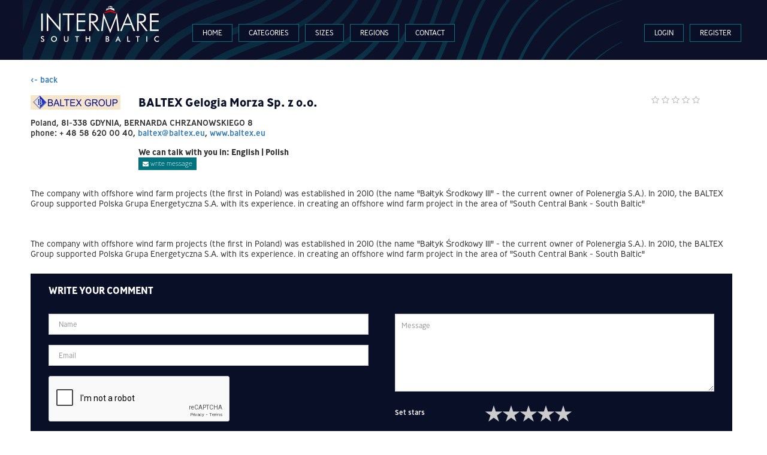

--- FILE ---
content_type: text/html; charset=UTF-8
request_url: https://db.intermare-southbaltic.eu/in/baltex-gelogia-morza-sp-z-oo.html
body_size: 4573
content:
<!DOCTYPE html PUBLIC "-//W3C//DTD XHTML 1.1//EN" "https://www.w3.org/TR/xhtml11/DTD/xhtml11.dtd">
<html xmlns="https://www.w3.org/1999/xhtml" xml:lang="en">

<head>
    <title>BALTEX Gelogia Morza Sp. z o.o.</title>
<meta name="Keywords" content="" />
<meta name="Description" content="" />

<meta charset="UTF-8">
<meta content='width=device-width, initial-scale=1, maximum-scale=1, user-scalable=no' name='viewport'>
<meta http-equiv="Content-Type" content="text/html; charset=UTF-8" />
<meta name="Robots" content="all" />
<meta name="Revisit-after" content="1 day" />
<meta name="csrf-token" content="ek5ZmXxjDXGhXnkwGbiQ5cYyVW1z1jB612jLPHBe">

    <link rel="stylesheet" href="https://use.typekit.net/qtk6jqw.css">

	<link rel="stylesheet" href="https://cdnjs.cloudflare.com/ajax/libs/font-awesome/4.7.0/css/font-awesome.min.css">
	<link rel='stylesheet' href='https://db.intermare-southbaltic.eu/css/reset.css' type='text/css' media='all' />
	<link rel='stylesheet' href='https://db.intermare-southbaltic.eu/css/web.css' type='text/css' media='all' />
	<link rel='stylesheet' href='https://db.intermare-southbaltic.eu/css/rwd.css' type='text/css' media='all' />
	<link rel="stylesheet" href="https://db.intermare-southbaltic.eu/js/PhotoSwipe-4.1.3/dist/photoswipe.css">
    <link rel="stylesheet" href="https://db.intermare-southbaltic.eu/js/PhotoSwipe-4.1.3/dist/default-skin/default-skin.css">
    <link href="https://maxcdn.bootstrapcdn.com/bootstrap/3.3.6/css/bootstrap.min.css" rel="stylesheet">
    <!-- Font Awesome -->
    <link rel="stylesheet" href="https://cdnjs.cloudflare.com/ajax/libs/font-awesome/4.7.0/css/font-awesome.min.css">

    <!-- Ionicons -->
    <link rel="stylesheet" href="https://cdnjs.cloudflare.com/ajax/libs/ionicons/2.0.1/css/ionicons.min.css">

	<link rel='shortcut icon' href='https://db.intermare-southbaltic.eu/storage/image/favicon.jpg' type='image/x-icon' />
	<link rel='canonical' href='https://db.intermare-southbaltic.eu' />
	<link rel='shortlink' href='https://db.intermare-southbaltic.eu' />

        

    <script type='text/javascript' src='https://db.intermare-southbaltic.eu/js/jquery.min.js'></script>
    <script type='text/javascript' src="//code.jquery.com/ui/1.12.1/jquery-ui.js"></script>

    <script type='text/javascript' src='https://db.intermare-southbaltic.eu/js/megamenu.jquery.js'></script>
    <script type='text/javascript' src='https://db.intermare-southbaltic.eu/js/menu.js'></script>
    <script src="https://db.intermare-southbaltic.eu/js/PhotoSwipe-4.1.3/dist/photoswipe.min.js"></script>
    <script src="https://db.intermare-southbaltic.eu/js/PhotoSwipe-4.1.3/dist/photoswipe-ui-default.min.js"></script>


    
</head>

<body>
    <div class="main-content">
    <div id="wrapper">

    <div class="left top"><div class="container"></div></div>

<header class="menu-container">
	<button class="nav_menu_toggler_icon"><span class="fa fa-bars"></span></button>
	<nav class="left">

		<div class="container">
        <div class="logo left"><a href="/" title="INTERMARE South Baltic"><img src="https://db.intermare-southbaltic.eu/storage/image/logo.png"></a></div>
        <div id="menu">
			<ul class="megamenu left">
			<li><a href="https://db.intermare-southbaltic.eu/">Home</a></li><li data-hover="mega"><a href="#">Categories</a><div class="mega"><div class="inner"><ul class="level-2 "><li title=""><a href="https://db.intermare-southbaltic.eu/c-1-shipyard_services;s--;r-;l-.html"><p>Shipyard Services</p></a></li><li title=""><a href="https://db.intermare-southbaltic.eu/c-2-ships;s--;r-;l-.html"><p>Ships</p></a></li><li title=""><a href="https://db.intermare-southbaltic.eu/c-3-marine_electronics;s--;r-;l-.html"><p>Marine Electronics</p></a></li><li title=""><a href="https://db.intermare-southbaltic.eu/c-4-underwater_works;s--;r-;l-.html"><p>Underwater Works</p></a></li><li title=""><a href="https://db.intermare-southbaltic.eu/c-5-offshore_technologies;s--;r-;l-.html"><p>Offshore Technologies</p></a></li><li title=""><a href="https://db.intermare-southbaltic.eu/c-6-ports;s--;r-;l-.html"><p>Yacht ports, Yachting ports, Boat ports</p></a></li><li title=""><a href="https://db.intermare-southbaltic.eu/c-7-port_terminal_equipments;s--;r-;l-.html"><p>Maritime Security and Law</p></a></li><li title=""><a href="https://db.intermare-southbaltic.eu/c-9-shipbrokers_agencies;s--;r-;l-.html"><p>Shipbrokers and Agencies</p></a></li><li title=""><a href="https://db.intermare-southbaltic.eu/c-10-sea_transport;s--;r-;l-.html"><p>Sea Transport</p></a></li><li title=""><a href="https://db.intermare-southbaltic.eu/c-11-sea_freight_forwarding;s--;r-;l-.html"><p>Sea Freight forwarding</p></a></li><li title=""><a href="https://db.intermare-southbaltic.eu/c-12-fisheries;s--;r-;l-.html"><p>Fisheries</p></a></li><li title=""><a href="https://db.intermare-southbaltic.eu/c-13-designing;s--;r-;l-.html"><p>Designing</p></a></li><li title=""><a href="https://db.intermare-southbaltic.eu/c-14-aquaculture;s--;r-;l-.html"><p>Aquaculture</p></a></li><li title=""><a href="https://db.intermare-southbaltic.eu/c-15-ecology;s--;r-;l-.html"><p>Ecology, Sea Ecology</p></a></li><li title=""><a href="https://db.intermare-southbaltic.eu/c-16-expertise_education;s--;r-;l-.html"><p>Expertise, Certification, Classification, Supervision, Education</p></a></li><li title=""><a href="https://db.intermare-southbaltic.eu/c-17-public_institutions;s--;r-;l-.html"><p>Public institutions, Associations, Clusters, Employers' unions</p></a></li><li title=""><a href="https://db.intermare-southbaltic.eu/c-18-consulting_finance_law;s--;r-;l-.html"><p>Consulting, Finance, Insurances, Law support</p></a></li><li title=""><a href="https://db.intermare-southbaltic.eu/c-19-trade_publications_events;s--;r-;l-.html"><p>Trade, publications, Maritime Events</p></a></li></ul></div></div></li><li data-hover="mega"><a href="#">Sizes</a><div class="mega"><div class="inner"><ul class="level-2 "><li title="with less than 10 persons employed"><a href="https://db.intermare-southbaltic.eu/c--;s-1-micro;r-;l-.html"><p>micro enterprises</p></a></li><li title="with 10-49 persons employed"><a href="https://db.intermare-southbaltic.eu/c--;s-2-small;r-;l-.html"><p>small enterprises</p></a></li><li title="with 50-249 persons employed"><a href="https://db.intermare-southbaltic.eu/c--;s-3-medium;r-;l-.html"><p>medium-sized enterprises</p></a></li><li title="with 1-249 persons employed"><a href="https://db.intermare-southbaltic.eu/c--;s-4-sme;r-;l-.html"><p>small and medium sized enterprises (SMEs)</p></a></li><li title="with 250 or more persons employed"><a href="https://db.intermare-southbaltic.eu/c--;s-5-large;r-;l-.html"><p>large enterprises</p></a></li></ul></div></div></li><li data-hover="mega"><a href="#">Regions</a><div class="mega"><div class="inner"><ul class="level-2 "><li><a href="https://db.intermare-southbaltic.eu/c--;s--;r-dk;l-.html"><p>Denmark</p></a></li><li><a href="https://db.intermare-southbaltic.eu/c--;s--;r-de;l-.html"><p>Germany</p></a></li><li><a href="https://db.intermare-southbaltic.eu/c--;s--;r-it;l-.html"><p>Italy</p></a></li><li><a href="https://db.intermare-southbaltic.eu/c--;s--;r-lt;l-.html"><p>Lithuania</p></a></li><li><a href="https://db.intermare-southbaltic.eu/c--;s--;r-pl;l-.html"><p>Poland</p></a></li><li><a href="https://db.intermare-southbaltic.eu/c--;s--;r-se;l-.html"><p>Sweden</p></a></li><li><a href="https://db.intermare-southbaltic.eu/c--;s--;r-tr;l-.html"><p>Turkey</p></a></li></ul></div></div></li><li><a href="https://db.intermare-southbaltic.eu/contact.html">Contact</a></li>            </ul>


			<ul class="megamenu right">
                    <li><a href="https://db.intermare-southbaltic.eu/user/login">Login</a></li><li><a href="https://db.intermare-southbaltic.eu/user/register">Register</a></li>                    </ul>


			        <div>
		<div>
	</nav>
</header>

    
<main class="left opis comp">
        <div class="container container2">
        <div class="container container1">


        <article>

            <div class="clear"><a href="https://db.intermare-southbaltic.eu">&lt;- back</a><br/><br/></div>
                <div class="clear"></div>


            <div class="top">
                <div class="one">

                    <div class="image left">
                        <img src="/storage/logos/bcc3a9dd8275c1a28257b4f37cb902e7.jpg" alt="">
                    </div>
                    <div class="row left row1">
                        <div class="title"><h1>BALTEX Gelogia Morza Sp. z o.o.</h1></div>
                        <div class="socialbox">
                            <div class="stars">
                                                                <span class="fa  fa-star-o "></span>
                                                                <span class="fa  fa-star-o "></span>
                                                                <span class="fa  fa-star-o "></span>
                                                                <span class="fa  fa-star-o "></span>
                                                                <span class="fa  fa-star-o "></span>
                                                            </div>
                            <div class="social">
                                                                
                            </div>

                                                    </div>
                    </div>
                    <div class="row left row1">
                        <div class="row clear">
                            <div class="address">Poland, 81-338 GDYNIA, BERNARDA CHRZANOWSKIEGO 8</div>
                        </div>
                        <div class="row clear">
                            <div class="contact">
                                                                phone: + 48 58 620 00 40, <a href="mailto:baltex@baltex.eu">baltex@baltex.eu</a>, <a href="http://www.baltex.eu" target="_blank">www.baltex.eu</a>
                            </div>
                        </div>
                    </div>
                    <div class="row right row1" style="float:right;">
                                                <div class="row clear left">
                            <div class="lang" style="margin: 15px 0 0 0; font-weight:500; font-size:14px;">
                                We can talk with you in:&nbsp;<span class="lang">English |  Polish </span>
                            </div>
                        </div>
                                                <div class="row clear left">
                            <a href="/user/messages/baltex-gelogia-morza-sp-z-oo">
                                <div class="writemessage"><span class="fa fa-envelope" style="font-size:10px;"></span>&nbsp;write message</div>
                            </a>
                        </div>
                    </div>


                    <div class="row clear description">
                        <div class="text">The company with offshore wind farm projects (the first in Poland) was established in 2010 (the name "Bałtyk Środkowy III" - the current owner of Polenergia S.A.). In 2010, the BALTEX Group supported Polska Grupa Energetyczna S.A. with its experience. in creating an offshore wind farm project in the area of "South Central Bank - South Baltic"</div>
                    </div>

                </div>

                <div class="clear"></div>
                <div class="clear two">


                    
                    
                    <div class="row galleries" style="width:100%;height:100%;float:left;margin-bottom:10px;">
    <div class="text clear" style="width:100%;height:100%;">

        <div class="text clear gallery my-gallery" itemscope itemtype="http://schema.org/ImageGallery">

            <div class="gallery__item--1" style="display:block;width:100%;">                                            </div>

            
        </div>
        <div class="clear"></div>
    </div>
</div>

<style>
main.opis article .gallery {
    grid-template-columns: repeat(1, 1fr);
}
main.opis article #map {height:250px;}
</style>


                </div>
            </div>




            
            <div class="clear"></div>

            <div class="row">
                <div class="text"><p>The company with offshore wind farm projects (the first in Poland) was established in 2010 (the name "Bałtyk Środkowy III" - the current owner of Polenergia S.A.). In 2010, the BALTEX Group supported Polska Grupa Energetyczna S.A. with its experience. in creating an offshore wind farm project in the area of "South Central Bank - South Baltic"<br></p></div>
            </div>


            <div class="clear"></div>


<div class="box box1 clear row">
    <div class="message">
        <div class="title">Write your comment</div>


        <div class="clear">
        <div class="error-top" style="line-height: 1.5;"><style>.error-top ul {list-style:none !important;}</style>
                                </div>
    </div>


        <form action="https://db.intermare-southbaltic.eu/in/baltex-gelogia-morza-sp-z-oo.html" method="post" enctype="multipart/form-data">
            <input type="hidden" name="_token" value="ek5ZmXxjDXGhXnkwGbiQ5cYyVW1z1jB612jLPHBe">            <div class="form">
                <div class="left">
                                        <label><input class="form-control text" placeholder="Name" name="name" type="text"></label>
                    <label><input class="form-control text" placeholder="Email" name="email" type="text"></label>                    
                    <label class="">
                        <div style="margin-left:0px;">
                        <script src="https://www.google.com/recaptcha/api.js?hl=en" async defer></script>

                        <div data-sitekey="6LeQXb0UAAAAAAj29bpwJcPaU2HnVYmqt2Hfo5aj" class="g-recaptcha"></div>
                        </div>
                        <div class="error-message"></div>
                    </label>
                </div>

                <div>
                    <div>
                        <label class="clear">
                            <div class="clear input"><textarea class="form-control text" style="height:130px;" placeholder="Message" name="message" cols="50" rows="10"></textarea></div>
                        </label>
                        <label style="margin-bottom:35px;"><span style="text-align:left;font-weight:400;">Set stars</span>
                            <div class="rating">
                                                                <input type="radio" id="star5" name="stars" value="5" /><label for="star5"></label>
                                                                <input type="radio" id="star4" name="stars" value="4" /><label for="star4"></label>
                                                                <input type="radio" id="star3" name="stars" value="3" /><label for="star3"></label>
                                                                <input type="radio" id="star2" name="stars" value="2" /><label for="star2"></label>
                                                                <input type="radio" id="star1" name="stars" value="1" /><label for="star1"></label>
                                                            </div>
                        </label>

                    </div>
                </div>

            </div>

        <div class="clear" style="width:100%;text-align:center"><input type="submit" id="submit2" value="Send"></div>


        </form>
    </div>
</div>


        </article>

        <style>
        main.opis aside {margin-top:30px !important;}
        </style>
        <style>
        main.opis .container1 {right:92%;background: none;}
        main.opis article {left:96%; width:96%;}
    </style>

        </div>
        </div>
    </main>




    <div class="clear"></div>
<footer class="left">
	<div class="container">
	<div class="logos left"></div>
        </div>
</footer>

    </div>
    </div>`

    <script src="https://db.intermare-southbaltic.eu/js/tooltip.js" type="text/javascript"></script>
    <script src="https://db.intermare-southbaltic.eu/js/custom-select.js" type="text/javascript"></script>
<script async src="https://www.googletagmanager.com/gtag/js?id=UA-151442270-2"></script>
<script>
  window.dataLayer = window.dataLayer || [];
  function gtag(){dataLayer.push(arguments);}
  gtag('js', new Date());

  gtag('config', 'UA-151442270-2');
</script>
    
<div class="js-cookie-consent cookie-consent fixed-bottom bg-success p-2 text-light text-center">

    <span class="cookie-consent__message">
        We use cookies and other tracking technologies to improve your browsing experience on our website,<br/>to show you personalized content and targeted ads, to analyze our website traffic, and to understand where our visitors are coming from.<br/>By browsing our website, you consent to our use of cookies and other tracking technologies. <a href="/a-3,legal-note.html" target="_blank"> Legal Note </a>
    </span>
    <br/><br/>
    <button class="js-cookie-consent-agree cookie-consent__agree btn btn-sm btn-primary">
        Allow cookies
    </button>

</div>

    <script>

        window.laravelCookieConsent = (function () {

            const COOKIE_VALUE = 1;
            const COOKIE_DOMAIN = 'db.intermare-southbaltic.eu';

            function consentWithCookies() {
                setCookie('intermare_cookie_consent', COOKIE_VALUE, 7300);
                hideCookieDialog();
            }

            function cookieExists(name) {
                return (document.cookie.split('; ').indexOf(name + '=' + COOKIE_VALUE) !== -1);
            }

            function hideCookieDialog() {
                const dialogs = document.getElementsByClassName('js-cookie-consent');

                for (let i = 0; i < dialogs.length; ++i) {
                    dialogs[i].style.display = 'none';
                }
            }

            function setCookie(name, value, expirationInDays) {
                const date = new Date();
                date.setTime(date.getTime() + (expirationInDays * 24 * 60 * 60 * 1000));
                document.cookie = name + '=' + value
                    + ';expires=' + date.toUTCString()
                    + ';domain=' + COOKIE_DOMAIN
                    + ';path=/'
                    + '';
            }

            if (cookieExists('intermare_cookie_consent')) {
                hideCookieDialog();
            }

            const buttons = document.getElementsByClassName('js-cookie-consent-agree');

            for (let i = 0; i < buttons.length; ++i) {
                buttons[i].addEventListener('click', consentWithCookies);
            }

            return {
                consentWithCookies: consentWithCookies,
                hideCookieDialog: hideCookieDialog
            };
        })();
    </script>


</body>
</html>


--- FILE ---
content_type: text/html; charset=utf-8
request_url: https://www.google.com/recaptcha/api2/anchor?ar=1&k=6LeQXb0UAAAAAAj29bpwJcPaU2HnVYmqt2Hfo5aj&co=aHR0cHM6Ly9kYi5pbnRlcm1hcmUtc291dGhiYWx0aWMuZXU6NDQz&hl=en&v=PoyoqOPhxBO7pBk68S4YbpHZ&size=normal&anchor-ms=20000&execute-ms=30000&cb=jowznh80v0m5
body_size: 49337
content:
<!DOCTYPE HTML><html dir="ltr" lang="en"><head><meta http-equiv="Content-Type" content="text/html; charset=UTF-8">
<meta http-equiv="X-UA-Compatible" content="IE=edge">
<title>reCAPTCHA</title>
<style type="text/css">
/* cyrillic-ext */
@font-face {
  font-family: 'Roboto';
  font-style: normal;
  font-weight: 400;
  font-stretch: 100%;
  src: url(//fonts.gstatic.com/s/roboto/v48/KFO7CnqEu92Fr1ME7kSn66aGLdTylUAMa3GUBHMdazTgWw.woff2) format('woff2');
  unicode-range: U+0460-052F, U+1C80-1C8A, U+20B4, U+2DE0-2DFF, U+A640-A69F, U+FE2E-FE2F;
}
/* cyrillic */
@font-face {
  font-family: 'Roboto';
  font-style: normal;
  font-weight: 400;
  font-stretch: 100%;
  src: url(//fonts.gstatic.com/s/roboto/v48/KFO7CnqEu92Fr1ME7kSn66aGLdTylUAMa3iUBHMdazTgWw.woff2) format('woff2');
  unicode-range: U+0301, U+0400-045F, U+0490-0491, U+04B0-04B1, U+2116;
}
/* greek-ext */
@font-face {
  font-family: 'Roboto';
  font-style: normal;
  font-weight: 400;
  font-stretch: 100%;
  src: url(//fonts.gstatic.com/s/roboto/v48/KFO7CnqEu92Fr1ME7kSn66aGLdTylUAMa3CUBHMdazTgWw.woff2) format('woff2');
  unicode-range: U+1F00-1FFF;
}
/* greek */
@font-face {
  font-family: 'Roboto';
  font-style: normal;
  font-weight: 400;
  font-stretch: 100%;
  src: url(//fonts.gstatic.com/s/roboto/v48/KFO7CnqEu92Fr1ME7kSn66aGLdTylUAMa3-UBHMdazTgWw.woff2) format('woff2');
  unicode-range: U+0370-0377, U+037A-037F, U+0384-038A, U+038C, U+038E-03A1, U+03A3-03FF;
}
/* math */
@font-face {
  font-family: 'Roboto';
  font-style: normal;
  font-weight: 400;
  font-stretch: 100%;
  src: url(//fonts.gstatic.com/s/roboto/v48/KFO7CnqEu92Fr1ME7kSn66aGLdTylUAMawCUBHMdazTgWw.woff2) format('woff2');
  unicode-range: U+0302-0303, U+0305, U+0307-0308, U+0310, U+0312, U+0315, U+031A, U+0326-0327, U+032C, U+032F-0330, U+0332-0333, U+0338, U+033A, U+0346, U+034D, U+0391-03A1, U+03A3-03A9, U+03B1-03C9, U+03D1, U+03D5-03D6, U+03F0-03F1, U+03F4-03F5, U+2016-2017, U+2034-2038, U+203C, U+2040, U+2043, U+2047, U+2050, U+2057, U+205F, U+2070-2071, U+2074-208E, U+2090-209C, U+20D0-20DC, U+20E1, U+20E5-20EF, U+2100-2112, U+2114-2115, U+2117-2121, U+2123-214F, U+2190, U+2192, U+2194-21AE, U+21B0-21E5, U+21F1-21F2, U+21F4-2211, U+2213-2214, U+2216-22FF, U+2308-230B, U+2310, U+2319, U+231C-2321, U+2336-237A, U+237C, U+2395, U+239B-23B7, U+23D0, U+23DC-23E1, U+2474-2475, U+25AF, U+25B3, U+25B7, U+25BD, U+25C1, U+25CA, U+25CC, U+25FB, U+266D-266F, U+27C0-27FF, U+2900-2AFF, U+2B0E-2B11, U+2B30-2B4C, U+2BFE, U+3030, U+FF5B, U+FF5D, U+1D400-1D7FF, U+1EE00-1EEFF;
}
/* symbols */
@font-face {
  font-family: 'Roboto';
  font-style: normal;
  font-weight: 400;
  font-stretch: 100%;
  src: url(//fonts.gstatic.com/s/roboto/v48/KFO7CnqEu92Fr1ME7kSn66aGLdTylUAMaxKUBHMdazTgWw.woff2) format('woff2');
  unicode-range: U+0001-000C, U+000E-001F, U+007F-009F, U+20DD-20E0, U+20E2-20E4, U+2150-218F, U+2190, U+2192, U+2194-2199, U+21AF, U+21E6-21F0, U+21F3, U+2218-2219, U+2299, U+22C4-22C6, U+2300-243F, U+2440-244A, U+2460-24FF, U+25A0-27BF, U+2800-28FF, U+2921-2922, U+2981, U+29BF, U+29EB, U+2B00-2BFF, U+4DC0-4DFF, U+FFF9-FFFB, U+10140-1018E, U+10190-1019C, U+101A0, U+101D0-101FD, U+102E0-102FB, U+10E60-10E7E, U+1D2C0-1D2D3, U+1D2E0-1D37F, U+1F000-1F0FF, U+1F100-1F1AD, U+1F1E6-1F1FF, U+1F30D-1F30F, U+1F315, U+1F31C, U+1F31E, U+1F320-1F32C, U+1F336, U+1F378, U+1F37D, U+1F382, U+1F393-1F39F, U+1F3A7-1F3A8, U+1F3AC-1F3AF, U+1F3C2, U+1F3C4-1F3C6, U+1F3CA-1F3CE, U+1F3D4-1F3E0, U+1F3ED, U+1F3F1-1F3F3, U+1F3F5-1F3F7, U+1F408, U+1F415, U+1F41F, U+1F426, U+1F43F, U+1F441-1F442, U+1F444, U+1F446-1F449, U+1F44C-1F44E, U+1F453, U+1F46A, U+1F47D, U+1F4A3, U+1F4B0, U+1F4B3, U+1F4B9, U+1F4BB, U+1F4BF, U+1F4C8-1F4CB, U+1F4D6, U+1F4DA, U+1F4DF, U+1F4E3-1F4E6, U+1F4EA-1F4ED, U+1F4F7, U+1F4F9-1F4FB, U+1F4FD-1F4FE, U+1F503, U+1F507-1F50B, U+1F50D, U+1F512-1F513, U+1F53E-1F54A, U+1F54F-1F5FA, U+1F610, U+1F650-1F67F, U+1F687, U+1F68D, U+1F691, U+1F694, U+1F698, U+1F6AD, U+1F6B2, U+1F6B9-1F6BA, U+1F6BC, U+1F6C6-1F6CF, U+1F6D3-1F6D7, U+1F6E0-1F6EA, U+1F6F0-1F6F3, U+1F6F7-1F6FC, U+1F700-1F7FF, U+1F800-1F80B, U+1F810-1F847, U+1F850-1F859, U+1F860-1F887, U+1F890-1F8AD, U+1F8B0-1F8BB, U+1F8C0-1F8C1, U+1F900-1F90B, U+1F93B, U+1F946, U+1F984, U+1F996, U+1F9E9, U+1FA00-1FA6F, U+1FA70-1FA7C, U+1FA80-1FA89, U+1FA8F-1FAC6, U+1FACE-1FADC, U+1FADF-1FAE9, U+1FAF0-1FAF8, U+1FB00-1FBFF;
}
/* vietnamese */
@font-face {
  font-family: 'Roboto';
  font-style: normal;
  font-weight: 400;
  font-stretch: 100%;
  src: url(//fonts.gstatic.com/s/roboto/v48/KFO7CnqEu92Fr1ME7kSn66aGLdTylUAMa3OUBHMdazTgWw.woff2) format('woff2');
  unicode-range: U+0102-0103, U+0110-0111, U+0128-0129, U+0168-0169, U+01A0-01A1, U+01AF-01B0, U+0300-0301, U+0303-0304, U+0308-0309, U+0323, U+0329, U+1EA0-1EF9, U+20AB;
}
/* latin-ext */
@font-face {
  font-family: 'Roboto';
  font-style: normal;
  font-weight: 400;
  font-stretch: 100%;
  src: url(//fonts.gstatic.com/s/roboto/v48/KFO7CnqEu92Fr1ME7kSn66aGLdTylUAMa3KUBHMdazTgWw.woff2) format('woff2');
  unicode-range: U+0100-02BA, U+02BD-02C5, U+02C7-02CC, U+02CE-02D7, U+02DD-02FF, U+0304, U+0308, U+0329, U+1D00-1DBF, U+1E00-1E9F, U+1EF2-1EFF, U+2020, U+20A0-20AB, U+20AD-20C0, U+2113, U+2C60-2C7F, U+A720-A7FF;
}
/* latin */
@font-face {
  font-family: 'Roboto';
  font-style: normal;
  font-weight: 400;
  font-stretch: 100%;
  src: url(//fonts.gstatic.com/s/roboto/v48/KFO7CnqEu92Fr1ME7kSn66aGLdTylUAMa3yUBHMdazQ.woff2) format('woff2');
  unicode-range: U+0000-00FF, U+0131, U+0152-0153, U+02BB-02BC, U+02C6, U+02DA, U+02DC, U+0304, U+0308, U+0329, U+2000-206F, U+20AC, U+2122, U+2191, U+2193, U+2212, U+2215, U+FEFF, U+FFFD;
}
/* cyrillic-ext */
@font-face {
  font-family: 'Roboto';
  font-style: normal;
  font-weight: 500;
  font-stretch: 100%;
  src: url(//fonts.gstatic.com/s/roboto/v48/KFO7CnqEu92Fr1ME7kSn66aGLdTylUAMa3GUBHMdazTgWw.woff2) format('woff2');
  unicode-range: U+0460-052F, U+1C80-1C8A, U+20B4, U+2DE0-2DFF, U+A640-A69F, U+FE2E-FE2F;
}
/* cyrillic */
@font-face {
  font-family: 'Roboto';
  font-style: normal;
  font-weight: 500;
  font-stretch: 100%;
  src: url(//fonts.gstatic.com/s/roboto/v48/KFO7CnqEu92Fr1ME7kSn66aGLdTylUAMa3iUBHMdazTgWw.woff2) format('woff2');
  unicode-range: U+0301, U+0400-045F, U+0490-0491, U+04B0-04B1, U+2116;
}
/* greek-ext */
@font-face {
  font-family: 'Roboto';
  font-style: normal;
  font-weight: 500;
  font-stretch: 100%;
  src: url(//fonts.gstatic.com/s/roboto/v48/KFO7CnqEu92Fr1ME7kSn66aGLdTylUAMa3CUBHMdazTgWw.woff2) format('woff2');
  unicode-range: U+1F00-1FFF;
}
/* greek */
@font-face {
  font-family: 'Roboto';
  font-style: normal;
  font-weight: 500;
  font-stretch: 100%;
  src: url(//fonts.gstatic.com/s/roboto/v48/KFO7CnqEu92Fr1ME7kSn66aGLdTylUAMa3-UBHMdazTgWw.woff2) format('woff2');
  unicode-range: U+0370-0377, U+037A-037F, U+0384-038A, U+038C, U+038E-03A1, U+03A3-03FF;
}
/* math */
@font-face {
  font-family: 'Roboto';
  font-style: normal;
  font-weight: 500;
  font-stretch: 100%;
  src: url(//fonts.gstatic.com/s/roboto/v48/KFO7CnqEu92Fr1ME7kSn66aGLdTylUAMawCUBHMdazTgWw.woff2) format('woff2');
  unicode-range: U+0302-0303, U+0305, U+0307-0308, U+0310, U+0312, U+0315, U+031A, U+0326-0327, U+032C, U+032F-0330, U+0332-0333, U+0338, U+033A, U+0346, U+034D, U+0391-03A1, U+03A3-03A9, U+03B1-03C9, U+03D1, U+03D5-03D6, U+03F0-03F1, U+03F4-03F5, U+2016-2017, U+2034-2038, U+203C, U+2040, U+2043, U+2047, U+2050, U+2057, U+205F, U+2070-2071, U+2074-208E, U+2090-209C, U+20D0-20DC, U+20E1, U+20E5-20EF, U+2100-2112, U+2114-2115, U+2117-2121, U+2123-214F, U+2190, U+2192, U+2194-21AE, U+21B0-21E5, U+21F1-21F2, U+21F4-2211, U+2213-2214, U+2216-22FF, U+2308-230B, U+2310, U+2319, U+231C-2321, U+2336-237A, U+237C, U+2395, U+239B-23B7, U+23D0, U+23DC-23E1, U+2474-2475, U+25AF, U+25B3, U+25B7, U+25BD, U+25C1, U+25CA, U+25CC, U+25FB, U+266D-266F, U+27C0-27FF, U+2900-2AFF, U+2B0E-2B11, U+2B30-2B4C, U+2BFE, U+3030, U+FF5B, U+FF5D, U+1D400-1D7FF, U+1EE00-1EEFF;
}
/* symbols */
@font-face {
  font-family: 'Roboto';
  font-style: normal;
  font-weight: 500;
  font-stretch: 100%;
  src: url(//fonts.gstatic.com/s/roboto/v48/KFO7CnqEu92Fr1ME7kSn66aGLdTylUAMaxKUBHMdazTgWw.woff2) format('woff2');
  unicode-range: U+0001-000C, U+000E-001F, U+007F-009F, U+20DD-20E0, U+20E2-20E4, U+2150-218F, U+2190, U+2192, U+2194-2199, U+21AF, U+21E6-21F0, U+21F3, U+2218-2219, U+2299, U+22C4-22C6, U+2300-243F, U+2440-244A, U+2460-24FF, U+25A0-27BF, U+2800-28FF, U+2921-2922, U+2981, U+29BF, U+29EB, U+2B00-2BFF, U+4DC0-4DFF, U+FFF9-FFFB, U+10140-1018E, U+10190-1019C, U+101A0, U+101D0-101FD, U+102E0-102FB, U+10E60-10E7E, U+1D2C0-1D2D3, U+1D2E0-1D37F, U+1F000-1F0FF, U+1F100-1F1AD, U+1F1E6-1F1FF, U+1F30D-1F30F, U+1F315, U+1F31C, U+1F31E, U+1F320-1F32C, U+1F336, U+1F378, U+1F37D, U+1F382, U+1F393-1F39F, U+1F3A7-1F3A8, U+1F3AC-1F3AF, U+1F3C2, U+1F3C4-1F3C6, U+1F3CA-1F3CE, U+1F3D4-1F3E0, U+1F3ED, U+1F3F1-1F3F3, U+1F3F5-1F3F7, U+1F408, U+1F415, U+1F41F, U+1F426, U+1F43F, U+1F441-1F442, U+1F444, U+1F446-1F449, U+1F44C-1F44E, U+1F453, U+1F46A, U+1F47D, U+1F4A3, U+1F4B0, U+1F4B3, U+1F4B9, U+1F4BB, U+1F4BF, U+1F4C8-1F4CB, U+1F4D6, U+1F4DA, U+1F4DF, U+1F4E3-1F4E6, U+1F4EA-1F4ED, U+1F4F7, U+1F4F9-1F4FB, U+1F4FD-1F4FE, U+1F503, U+1F507-1F50B, U+1F50D, U+1F512-1F513, U+1F53E-1F54A, U+1F54F-1F5FA, U+1F610, U+1F650-1F67F, U+1F687, U+1F68D, U+1F691, U+1F694, U+1F698, U+1F6AD, U+1F6B2, U+1F6B9-1F6BA, U+1F6BC, U+1F6C6-1F6CF, U+1F6D3-1F6D7, U+1F6E0-1F6EA, U+1F6F0-1F6F3, U+1F6F7-1F6FC, U+1F700-1F7FF, U+1F800-1F80B, U+1F810-1F847, U+1F850-1F859, U+1F860-1F887, U+1F890-1F8AD, U+1F8B0-1F8BB, U+1F8C0-1F8C1, U+1F900-1F90B, U+1F93B, U+1F946, U+1F984, U+1F996, U+1F9E9, U+1FA00-1FA6F, U+1FA70-1FA7C, U+1FA80-1FA89, U+1FA8F-1FAC6, U+1FACE-1FADC, U+1FADF-1FAE9, U+1FAF0-1FAF8, U+1FB00-1FBFF;
}
/* vietnamese */
@font-face {
  font-family: 'Roboto';
  font-style: normal;
  font-weight: 500;
  font-stretch: 100%;
  src: url(//fonts.gstatic.com/s/roboto/v48/KFO7CnqEu92Fr1ME7kSn66aGLdTylUAMa3OUBHMdazTgWw.woff2) format('woff2');
  unicode-range: U+0102-0103, U+0110-0111, U+0128-0129, U+0168-0169, U+01A0-01A1, U+01AF-01B0, U+0300-0301, U+0303-0304, U+0308-0309, U+0323, U+0329, U+1EA0-1EF9, U+20AB;
}
/* latin-ext */
@font-face {
  font-family: 'Roboto';
  font-style: normal;
  font-weight: 500;
  font-stretch: 100%;
  src: url(//fonts.gstatic.com/s/roboto/v48/KFO7CnqEu92Fr1ME7kSn66aGLdTylUAMa3KUBHMdazTgWw.woff2) format('woff2');
  unicode-range: U+0100-02BA, U+02BD-02C5, U+02C7-02CC, U+02CE-02D7, U+02DD-02FF, U+0304, U+0308, U+0329, U+1D00-1DBF, U+1E00-1E9F, U+1EF2-1EFF, U+2020, U+20A0-20AB, U+20AD-20C0, U+2113, U+2C60-2C7F, U+A720-A7FF;
}
/* latin */
@font-face {
  font-family: 'Roboto';
  font-style: normal;
  font-weight: 500;
  font-stretch: 100%;
  src: url(//fonts.gstatic.com/s/roboto/v48/KFO7CnqEu92Fr1ME7kSn66aGLdTylUAMa3yUBHMdazQ.woff2) format('woff2');
  unicode-range: U+0000-00FF, U+0131, U+0152-0153, U+02BB-02BC, U+02C6, U+02DA, U+02DC, U+0304, U+0308, U+0329, U+2000-206F, U+20AC, U+2122, U+2191, U+2193, U+2212, U+2215, U+FEFF, U+FFFD;
}
/* cyrillic-ext */
@font-face {
  font-family: 'Roboto';
  font-style: normal;
  font-weight: 900;
  font-stretch: 100%;
  src: url(//fonts.gstatic.com/s/roboto/v48/KFO7CnqEu92Fr1ME7kSn66aGLdTylUAMa3GUBHMdazTgWw.woff2) format('woff2');
  unicode-range: U+0460-052F, U+1C80-1C8A, U+20B4, U+2DE0-2DFF, U+A640-A69F, U+FE2E-FE2F;
}
/* cyrillic */
@font-face {
  font-family: 'Roboto';
  font-style: normal;
  font-weight: 900;
  font-stretch: 100%;
  src: url(//fonts.gstatic.com/s/roboto/v48/KFO7CnqEu92Fr1ME7kSn66aGLdTylUAMa3iUBHMdazTgWw.woff2) format('woff2');
  unicode-range: U+0301, U+0400-045F, U+0490-0491, U+04B0-04B1, U+2116;
}
/* greek-ext */
@font-face {
  font-family: 'Roboto';
  font-style: normal;
  font-weight: 900;
  font-stretch: 100%;
  src: url(//fonts.gstatic.com/s/roboto/v48/KFO7CnqEu92Fr1ME7kSn66aGLdTylUAMa3CUBHMdazTgWw.woff2) format('woff2');
  unicode-range: U+1F00-1FFF;
}
/* greek */
@font-face {
  font-family: 'Roboto';
  font-style: normal;
  font-weight: 900;
  font-stretch: 100%;
  src: url(//fonts.gstatic.com/s/roboto/v48/KFO7CnqEu92Fr1ME7kSn66aGLdTylUAMa3-UBHMdazTgWw.woff2) format('woff2');
  unicode-range: U+0370-0377, U+037A-037F, U+0384-038A, U+038C, U+038E-03A1, U+03A3-03FF;
}
/* math */
@font-face {
  font-family: 'Roboto';
  font-style: normal;
  font-weight: 900;
  font-stretch: 100%;
  src: url(//fonts.gstatic.com/s/roboto/v48/KFO7CnqEu92Fr1ME7kSn66aGLdTylUAMawCUBHMdazTgWw.woff2) format('woff2');
  unicode-range: U+0302-0303, U+0305, U+0307-0308, U+0310, U+0312, U+0315, U+031A, U+0326-0327, U+032C, U+032F-0330, U+0332-0333, U+0338, U+033A, U+0346, U+034D, U+0391-03A1, U+03A3-03A9, U+03B1-03C9, U+03D1, U+03D5-03D6, U+03F0-03F1, U+03F4-03F5, U+2016-2017, U+2034-2038, U+203C, U+2040, U+2043, U+2047, U+2050, U+2057, U+205F, U+2070-2071, U+2074-208E, U+2090-209C, U+20D0-20DC, U+20E1, U+20E5-20EF, U+2100-2112, U+2114-2115, U+2117-2121, U+2123-214F, U+2190, U+2192, U+2194-21AE, U+21B0-21E5, U+21F1-21F2, U+21F4-2211, U+2213-2214, U+2216-22FF, U+2308-230B, U+2310, U+2319, U+231C-2321, U+2336-237A, U+237C, U+2395, U+239B-23B7, U+23D0, U+23DC-23E1, U+2474-2475, U+25AF, U+25B3, U+25B7, U+25BD, U+25C1, U+25CA, U+25CC, U+25FB, U+266D-266F, U+27C0-27FF, U+2900-2AFF, U+2B0E-2B11, U+2B30-2B4C, U+2BFE, U+3030, U+FF5B, U+FF5D, U+1D400-1D7FF, U+1EE00-1EEFF;
}
/* symbols */
@font-face {
  font-family: 'Roboto';
  font-style: normal;
  font-weight: 900;
  font-stretch: 100%;
  src: url(//fonts.gstatic.com/s/roboto/v48/KFO7CnqEu92Fr1ME7kSn66aGLdTylUAMaxKUBHMdazTgWw.woff2) format('woff2');
  unicode-range: U+0001-000C, U+000E-001F, U+007F-009F, U+20DD-20E0, U+20E2-20E4, U+2150-218F, U+2190, U+2192, U+2194-2199, U+21AF, U+21E6-21F0, U+21F3, U+2218-2219, U+2299, U+22C4-22C6, U+2300-243F, U+2440-244A, U+2460-24FF, U+25A0-27BF, U+2800-28FF, U+2921-2922, U+2981, U+29BF, U+29EB, U+2B00-2BFF, U+4DC0-4DFF, U+FFF9-FFFB, U+10140-1018E, U+10190-1019C, U+101A0, U+101D0-101FD, U+102E0-102FB, U+10E60-10E7E, U+1D2C0-1D2D3, U+1D2E0-1D37F, U+1F000-1F0FF, U+1F100-1F1AD, U+1F1E6-1F1FF, U+1F30D-1F30F, U+1F315, U+1F31C, U+1F31E, U+1F320-1F32C, U+1F336, U+1F378, U+1F37D, U+1F382, U+1F393-1F39F, U+1F3A7-1F3A8, U+1F3AC-1F3AF, U+1F3C2, U+1F3C4-1F3C6, U+1F3CA-1F3CE, U+1F3D4-1F3E0, U+1F3ED, U+1F3F1-1F3F3, U+1F3F5-1F3F7, U+1F408, U+1F415, U+1F41F, U+1F426, U+1F43F, U+1F441-1F442, U+1F444, U+1F446-1F449, U+1F44C-1F44E, U+1F453, U+1F46A, U+1F47D, U+1F4A3, U+1F4B0, U+1F4B3, U+1F4B9, U+1F4BB, U+1F4BF, U+1F4C8-1F4CB, U+1F4D6, U+1F4DA, U+1F4DF, U+1F4E3-1F4E6, U+1F4EA-1F4ED, U+1F4F7, U+1F4F9-1F4FB, U+1F4FD-1F4FE, U+1F503, U+1F507-1F50B, U+1F50D, U+1F512-1F513, U+1F53E-1F54A, U+1F54F-1F5FA, U+1F610, U+1F650-1F67F, U+1F687, U+1F68D, U+1F691, U+1F694, U+1F698, U+1F6AD, U+1F6B2, U+1F6B9-1F6BA, U+1F6BC, U+1F6C6-1F6CF, U+1F6D3-1F6D7, U+1F6E0-1F6EA, U+1F6F0-1F6F3, U+1F6F7-1F6FC, U+1F700-1F7FF, U+1F800-1F80B, U+1F810-1F847, U+1F850-1F859, U+1F860-1F887, U+1F890-1F8AD, U+1F8B0-1F8BB, U+1F8C0-1F8C1, U+1F900-1F90B, U+1F93B, U+1F946, U+1F984, U+1F996, U+1F9E9, U+1FA00-1FA6F, U+1FA70-1FA7C, U+1FA80-1FA89, U+1FA8F-1FAC6, U+1FACE-1FADC, U+1FADF-1FAE9, U+1FAF0-1FAF8, U+1FB00-1FBFF;
}
/* vietnamese */
@font-face {
  font-family: 'Roboto';
  font-style: normal;
  font-weight: 900;
  font-stretch: 100%;
  src: url(//fonts.gstatic.com/s/roboto/v48/KFO7CnqEu92Fr1ME7kSn66aGLdTylUAMa3OUBHMdazTgWw.woff2) format('woff2');
  unicode-range: U+0102-0103, U+0110-0111, U+0128-0129, U+0168-0169, U+01A0-01A1, U+01AF-01B0, U+0300-0301, U+0303-0304, U+0308-0309, U+0323, U+0329, U+1EA0-1EF9, U+20AB;
}
/* latin-ext */
@font-face {
  font-family: 'Roboto';
  font-style: normal;
  font-weight: 900;
  font-stretch: 100%;
  src: url(//fonts.gstatic.com/s/roboto/v48/KFO7CnqEu92Fr1ME7kSn66aGLdTylUAMa3KUBHMdazTgWw.woff2) format('woff2');
  unicode-range: U+0100-02BA, U+02BD-02C5, U+02C7-02CC, U+02CE-02D7, U+02DD-02FF, U+0304, U+0308, U+0329, U+1D00-1DBF, U+1E00-1E9F, U+1EF2-1EFF, U+2020, U+20A0-20AB, U+20AD-20C0, U+2113, U+2C60-2C7F, U+A720-A7FF;
}
/* latin */
@font-face {
  font-family: 'Roboto';
  font-style: normal;
  font-weight: 900;
  font-stretch: 100%;
  src: url(//fonts.gstatic.com/s/roboto/v48/KFO7CnqEu92Fr1ME7kSn66aGLdTylUAMa3yUBHMdazQ.woff2) format('woff2');
  unicode-range: U+0000-00FF, U+0131, U+0152-0153, U+02BB-02BC, U+02C6, U+02DA, U+02DC, U+0304, U+0308, U+0329, U+2000-206F, U+20AC, U+2122, U+2191, U+2193, U+2212, U+2215, U+FEFF, U+FFFD;
}

</style>
<link rel="stylesheet" type="text/css" href="https://www.gstatic.com/recaptcha/releases/PoyoqOPhxBO7pBk68S4YbpHZ/styles__ltr.css">
<script nonce="ltB_Qyr_M1sL3SRQkbJ9fw" type="text/javascript">window['__recaptcha_api'] = 'https://www.google.com/recaptcha/api2/';</script>
<script type="text/javascript" src="https://www.gstatic.com/recaptcha/releases/PoyoqOPhxBO7pBk68S4YbpHZ/recaptcha__en.js" nonce="ltB_Qyr_M1sL3SRQkbJ9fw">
      
    </script></head>
<body><div id="rc-anchor-alert" class="rc-anchor-alert"></div>
<input type="hidden" id="recaptcha-token" value="[base64]">
<script type="text/javascript" nonce="ltB_Qyr_M1sL3SRQkbJ9fw">
      recaptcha.anchor.Main.init("[\x22ainput\x22,[\x22bgdata\x22,\x22\x22,\[base64]/[base64]/MjU1Ong/[base64]/[base64]/[base64]/[base64]/[base64]/[base64]/[base64]/[base64]/[base64]/[base64]/[base64]/[base64]/[base64]/[base64]/[base64]\\u003d\x22,\[base64]\\u003d\\u003d\x22,\[base64]/CpMKVw7Mxwo3Dn8Oyw5TCrgtNDMKOwqbDv8Kbw4IkWcOnw4PClcO5wrQ9AMOdHDzCp3MswrzCt8OuCFvDqxhIw7x/RjRceUDCsMOETBw3w5dmwpIMcDBpXlU6w7nDlMKcwrFWwpg5ImEBYcKsGhZsPcKgwo3CkcKpS8OmYcO6w6/CkMK1KMO2DMK+w4MawrQgwo7CtcKTw7oxwrJOw4DDlcKhB8KfScKhcyjDhMKxw64xBGHCvMOQEEnDsSbDpVbCp2wBfDHCtwTDvVNNKnd3V8OMTMOVw5J4HmvCuwtkCcKifgRKwrsXw6LDtMK4IsK0wqLCssKPw5psw7hKGMKcN2/Di8OCUcO3w5DDkQnChcODwq0iCsO8PirCgsOLMHhwMcO8w7rCiQ3Dg8OEFGQYwofDqmPCn8OIwqzDgsOfYQbDrsKtwqDCrETCqkIMw5XDocK3wqoGw7kKwrzChsKZwqbDvVTDmsKNwonDqEhlwrhDw5U1w4nDuMKRXsKRw7E6PMOcXMKkTB/[base64]/[base64]/CmMOCJMOhw5VHw4Ekw7Q2fElweAvDnh1ycsKIwqFMZg/DoMOzckl8w61xcMOIDMOkVS06w6MYBsOCw4bCp8K2aR/CgMOrFHwxw580UyhkQsKuwqbCklRzAsOow6jCvMKowqXDpgXCtcO1w4HDhMOzbcOywpXDk8OXKsKOwoTDhcOjw5AWbcOxwrwsw67CkDxKwpocw4sywrQhSC7CoyNbw4gQcMOPWcOrY8KFw6VeDcKMbsKrw5rCg8O0b8Kdw6XCuyopfh/CuGnDiz7CpMKFwpFuwoM2wpEaE8KpwqJpw7JTHW/CocOgwrPCgMOwwofDm8OjwqvDmWTCucK7w5Vcw500w67DmHPClynCgB40dcO2w6hTw7DDmh3Do3LCkQMrNUzDnWvCtFEhw6gpZGjCt8Ozw5zDnMOdwqFGKsOYB8OSPMOTecK1wqMpw55jJMO9w6gDwq3DlHo+DsONbMOWHsO2Fx/[base64]/[base64]/DojUXLQnCjWVUAH3Cn8Ocw5c8wo/DjcKjw43DoxQdw6sWJmfCvGwzwrPDtjXDrmp8wrbDgkvDhwvCrsOlw6FBIcKMNsKXw7LDn8KOI2YKwoHDt8O2M0gPasOWM03CtD8Nw7nDgk1cacOIwqBLTQLDg3xyw5TDq8OTwpsnwoFVwqPDh8OHw71BN1rDq0B4wpQ3w5bDscKFK8KVw4TDssOrORJJwp97CsKsXQ/DtUIqaQjCs8O4XGXDqsOiwqHDhiwDwrfCpcOAw6UDw4fDhsKKw7vCrsKIacKHZGEbQsOswp1WTmrDo8K+wo/DrgPCu8O2wpHCtsOUU05xOCPCpWTDhcKhNxfClWPDozvDpcOWw6dSwptrw4LCk8KswrjCtsKjeXrDucKOw497CQgzwpgqEsKmLMKbJMObwpVQwq/DscO7w5BrCMKMwofDvwsxwrXDpsO2YsKYwoEZVMO5RMK8D8OQb8O5w73DmnvDgMKZHsKYcjDCsizDuFgHwpZQw7jDnErCoEjCt8KZe8OjTz7DgcOBC8K/fsO2DSLCsMO/[base64]/[base64]/wr0rFMK+XcKFw4pJVMKsfx8GVsOXFsKSw4bCnMOOwp41cMKdewzCoMOaeETClsK1w7jCn03CjMKjNAl4ScO2w6jDkigWw43DtMKdZsOFw6Z0LsKDc2rCi8KiwrPCiDfCuD1swoYDYQx1wozCo1JvwoN8w57CqMKHw4zDrMOiPWMUwqxXwppwGsKrZmjCiyfCjQBmw5/[base64]/CsMOQZcK6Q0XCvsKSw5/CgEs7woYCfcOIw5M5w6paN8O0UcO7wpF0M20cGMOiw5pLE8Kfw5rCucKCDsKWM8O1wrfCu0UBOVcow4ZMUljDuj3DvG8KwqPDv1gKd8OTw4LDscOxwrskw5DDnHYDN8KldMOAwrlaw5bCocOEwqDCo8Ogw4LCiMKXdXfCvhJ/R8K3K1Z2TcO6JcO0woTCmcOxSyvCi23Dl0bDhE5BwoNnwowuM8OTwp7DlUwxH2diw4IIP3Fuw43CjWtEwq17w6Vbw6VsE8OKPS8twp/CtBrCm8KPw6nCm8O5wrcSJyLCgBonwrDDv8KowporwoBdwrvDnkXDr3PCr8OCXMKvwrgbWiJVWMK6R8OWN31LZlkFf8KIOcK8WcKMw78FDi9ww5rCscOpCMKLGcOqwrbDrcOgw7rClRTDmVxQKcOKeMKZY8O0IsOJWsK2w5Mrw6FRw5HDs8K3bxhII8K/[base64]/VMKNCcOaE8ObTiPCg8OjG8Obw74nHxMtw5HCunXDoy/Do8OtAjfDm0kpwpBmFcKxwrYbw7NZb8KDLsO4Iy4yGy86w64aw4TDuh7DoRkzw5PCg8OHSyQhSsOTwqTCiH0Aw6oCYsOWw7XCmMKPwpzDqhrClW1+JFw2BMOPGsKeJMKTbsKuw7dyw54Ow5MgSMOpw4h/JcOsdkhOf8Owwo50w5DCtBR0cTJXw4UpwrrDtzwPwpfCosOCSDFBXMOpEAjCszTCtcOQZcOsJhfDiFXCu8OKAsKvwp0Uwp3CgsORdxLCvcOqDWhvwohhHgnDs03DgVXDtXfCikFtw4Enw7lUw6V/w4IYw5jDp8OQR8KicMKqwrjCmMO7wqBrYcOtHBLCv8K6w7jCj8KRwosMM0TCqnjCksK8aGdQw5HDjsKlEQ/Ct1XDqC5Aw7vCpcOwRRBlY3oZwp0Iw43CsyE8w75Xd8OXwqo3w5AMw4LCgQ1Nw6BdwqPDm09AHcK/FMOpE33DqEdZTMOnw6d4wofCtyhRwpt2wo43WsKSw4hgwofCucKnwpg7XWzCm1PDrcOfN1PDtsOTOVPCjMKJwrZedyoIYDV1wqRPfsKkBzoBS1kKCcOYKMK7w7JFbjjDs2UZw4s7wo1cw63ChHzCv8OlRAE/AsKyHlpRHk/DvFBmEsKSw60lWsKxb3nCgjEvJTLDjMOhw4rDi8KTw5zDlVTDk8ONDU/CgcO5w4DDgcKsw4R/N1E3w65nBcOCwrY4w7ltMcKIFW3DksKjw4HCncOQwovDjCNEw6waJcOcw63DqQbDq8OXN8Kpwp1fw518w4VBwoICYHrDjhU2wpwjR8Osw6xGGMKhZMOAEDF8w53DsSnCnlPCm3TDsmHCjE/[base64]/DglPCnVEBw7BYw6vCgAbDqhxnD8OGHVDDr8KALVbDmRoKfMOYw4zDn8OnW8KwPTY8w4JVMcKGw7HCmsK0w53CnMKOWzgTwq/CjA9aFcKLw4PCultsDy/DmMK5wrg4w7XDm1RSDsKawpbChxnCt310wonDjMOpw4HCvMOswrhvQMOidnI/f8OhQX5nOgd9w6HDpwdOwq1Vwqdqw5XDiSR5woTCrhwdwrZdwoN3eyLDrcKtw6h2wr8PYhlEw546wqjCksKdZDQTEzHDh3DCkcOSwp3CjSpRw5w0w4rCsTHDnsKzwo/DhUBPwoplw40qL8KAwpHDq0fDqCIvTkVMwofCmjvDmhHCuQxawo/ClzTClWg1wrMPw5bDoRTCrsKJKMK+w4rDv8K3w6oaNxdPw59RJMKLwqrCqEXCqcKqw45Lw6bDn8KkwpDClD9vw5LDkxheFcOvGz5BwrzDj8Obw4vDm2l3YMOuC8OKw4FTcsKSNTBiwqA/I8Orw4FTw4Izw57ChGRiw5/DscK6w57CtMOMNH0FVMOcLzXCrTHDtAUdwp/[base64]/[base64]/bcO7W23DvcKHw4PCt8KKVsKqw5jCpsO/QcKoQcK2O8OOwphuVMOMRcOXw63CkMKBwrJqwqpDw7wdw50Aw7TDicKGw5fCq8K1QSAeMQNXMFd0wosmw7DDusOrwqrCskDCrcKvNjQ8wrNYL04Gw45TSRXDpz3CtxIxwpJ/w75Uwphpw5wewqPDlFVzccOyw7fDqiBgw7XCtjXCjsOPQcKfw4XDlcK+wqjDl8Ocw6DDuQvDiEV6w7TCn2xODsKjw6s/wozChSrDpMKsR8KkwrTDjsO0AMK+wpBiMR/Dn8OQPwtZI3F+CGxSEELClsOnfXtWw7tdw64NJgc4wqrDpMKZFFJuQcOQJW5eJiRUe8OyYMKIBsKXDMKwwroEw68RwrsJwoc6w7NTQCQ9Aid/wrgOXhPDt8Kfw7BbwoXCpC7CqzjDhcO2w7DCgy3Ct8OBZ8Kfw5I6wrjCmV01DAphZcK2LDMjO8OyPcKWby/CrhXDvMKPOzFNwpALw6Bcwr/DjcO1VHo2VsKmw7TClxbDviPCm8KjwrLCgXJ5fQQDw6ZywqfCr2DDvx3CqRYVw7HCh1bDkgvCgQnDrcK+w70Hw5sDBlLDpsO0wpc7w5B8TcKtw5TDj8OUwprCghhbwp/DjsKAI8OtwrbDi8Oqw61Aw5LDhsK5w6UewonClMO3w6Euw4/CtmswwqnClcKOw5pkw50QwqgwLsOoJg/DkHHCssKqwrwDw4nDh8KmVV/[base64]/ClMONw4g5w5pVBMOYwqnCqMKpC8KiwqXDtU/CmT7Cv8Ohw4zCmlMvGTZuwrnDozTDqcKlLS/ClyVNw7DDly3CihQ7w416wrXDmsOGwrhgw5LCoBDDusOKwp44GysfwrYiCsKww6jDg0PDilDCvzLCm8OMw5d5woHDtMKpwpHCkGJ2dMOPw57CkcKVwpVHNXzDmMOHwoc7Z8O9w5/CvsOrw4PDl8KIw6/[base64]/DkgJmY37Dqjtxw77CikTCpmtCWcKVw7LDosONw7bCoh5+P8OYFi5Fw69Dw67Dkg3Cr8Kew4g2w5vClsKxeMOxDMKUbMKjRMOAwosXZcOpSWoYWMKow63ChsOTwpHCo8KCw7PCmsOCXW1/[base64]/DisK6w6/[base64]/[base64]/DrUPDosOLwpHCsMKhwpPDtWUsfsOaw5sEw7vCvMOZW23CnMO8VXvDkh7DsxoKwpbDlR/DvlLDrsKIHG3Cr8KdwptIU8KJDVM5YhHDvA1twqRsCRvCnGrDjcOAw5gDwrJow4RhEcO9wrU9MsKnw647dzkRw7XDrcOlYMOrTT81wqFsR8KZwpJgIjBAwoPDmsOww74US3vCosO1AcO5wrXCgMKOw4LDvhTChMKYQQ/DmlPCtm7DoBteHsK1wr/CmS7DomERXVHDqxZrw5nDuMKNL0Exw7tXwogVwp3Dr8ONwqgYwr01wqvDg8KrJcOQUMK6O8KBwqXCn8Kwwp0WS8OoU0xYw6vCiMK4RHV/P3pJe2Bhw7rDjnkYGkEiRHvDgxLCjgvCqVE+wrXCpxsTw4rCtwnCtsOsw5kkXCE6HsKmKgPDl8Kowol3SirCvlI2w7rCl8KlH8OcZhrDsw5Lw5wXwoYmH8OkJsOaw67CncOFwoZ6KQ1bbHDDphzDvQ/DpcOhwp8NV8K9worDmy8weVXDlELDmsK6w6bDuy4/w4XCg8OWEMOBKFkAw5vCjG8jw7xqUsOqwobCqn/[base64]/CisO7w5VWXkMqYMKmw7QVF8OxwpELwqZWwpBAM8K8A2DCiMOcfMKuXsOhYUPCgsOMwpnCmMOFcFFcw7LCoiIzLirCqXTDpAEvw6bCpCnCp0wAf3/CtE9Uw4PChMKDw53CtQ4ww5TDncO0w7LCjCcPF8KlwotxwrtdbMOxPQvDtMO9M8OmVVfCuMKjw4URwrVaeMOYwpDCiwQqwpXDrsOPczvCqAFgw6Vnw4PDhcOxw5Uewr/[base64]/DsMOmCMKHw4nDnV0mBsK+cUgvUMKPwqtzaFDDvMK2wqx0RWxDwo1KdcOTwq5yY8Klw6PDuSYOSXhNw5d5wrZPD2EHBcOWWMKlNAjCm8OPworCnmdbGsK2TVIJwo/[base64]/[base64]/DmcOFwro1Eg7DkMKcwrjCjDJVw4tkJgXCmAZvZMOFw5PDj10Awr50OnHDqsKicUdPYmEaw7XCscOoV27DhihxwpEow73CtcOtSMKCIsK0w7tLw41oPcKlwpLCkcKoSQbCnFDCtgcGwrvCswZ4L8KiRh5cHWZuwonDpsKyL3RxVjPCssKxwpJ1w5/CmcKnUcKLQcO7wo7Ckl0bJQTCsHoYw74Sw5DDvsOTXyhRwq3Ck0Qww63Ch8OYPcOTacK9dgxcw5rDrQ7Djl/CnlooacK7w65LJRIbwodUcxTCphdQc8OSwqTDtS9Bw7XCsgHCn8O/worDjhfDl8KJMsOWw4XChzDDncOPwqPCk0TCuSZewog5w4crOlnCn8OTw6XDnsOpcMKBGGvCvcKLbzYLwociSG/CjAfCkw87KsOIUUDDomDCtcKnwpPCuMK9LDYEwrzDq8O9wp0uw6R3w5nDgQvCtcO5wo5Pw7NPw5d3wqBcNsKYLWrDncKhwqTDuMO/Z8KIw5zDozIpSMK8Y2nDiVROYsKtfMOKw4NcYFJUwrQ0woHCocK+QHHDksKPN8O8IsKcw5nChnJyZcKzwqhGCWrCjBvCnSrDm8K3wq54IW7Cl8KOwrLDgBxsWsOyw6/DjMKHaEXDicODwppjHytVw4IOw4nDqcO1M8OUw7DCpsK0w7s6w4tZwp0kwpHDnMKlacOZcVbCu8KHWUYNNm/CoghJbznChsKnZMOSwqAiw790w7Zzw6HCp8Kxwrhnw63ChMKfw49Aw4XCtMObwpkBCsOON8OBKMOQMEJpIyLCpMOVMsKCwpDDqMKQw7vCjmxpwpXCpTxMFHXDqyrDgWrCh8OKaRvCicKbDgwew6PCs8K/wppuS8KFw7I0w7cZwqIvHCFsasKkwrB8wqrCv3fDk8K8OAjCghPDncKOwp5TQE9qKQLDo8OyBMOlQsKwScOEwos2wpPDl8ODBMO6wqVAIsO3G3vDiThiwpvCssOdw7cSw5nCvMKGwqgAJsKGe8OPTsOnMcO1WibCmkYaw5t4wpXDohhTwo/CrcK5wozDvjkPcsOAwoREUEp0w7Ihw70LPcKXOcOVw7LDsDtqRsOBF0PCsDY+w4FSQ1zClcKhwpApwoTCnMKxNV9NwoZMcl9TwrpHMsOiwqByXMO4wqDCh2dywrDDgMO5w4s/QVhZZ8KaXBtlw4JeFsKwworCjsKiw74HworDum1uwqZTwphZSA8GJsKsVkLDrQ/DgsOIw50qw5Rsw5RXe3VlOMKoIAPDtsKsQ8O5Y2FMWC/[base64]/DhE8qw5Ftfg94SXxdw5F/wrppw5RoDsKrCsK7wrvDiG58CsO4w63DrsO/OX9Ww7XCulTCsBHDswLDp8KWegkfGsOQVsO0w4lAw7rComXCisOiw7/CmcOvw5VKU21efcOrCCTCj8OLJz52wr8cwofDk8O1w4fDosOXwrPCsRpBw4/CmcOgwpRUwr7CnwB+wrXCv8Kww4lSwpdOM8K8NcOzw4LDhWtBRTVZwpDDm8K6woHDrw3DulfDvzHCt2fCtSfDj08AwqsDRybCoMKlw4TCrMKGwpB7WxHDi8KGw7fDlU9JYMKiwpnCsXp0w6ZxC3gawoY4AGTDinEdw4sXMn5Wwq/CvAcYwphGP8KxUF7DjVDCg8OPw5nDrcKYMcKRwpE4w7vCm8K1wq5cM8Ouw6PCjcKbA8Otc0bDuMKVJAHDpRVSD8KCw4TCgMKGF8OSScKQwovDnkrDnzTCtUbCtxrDgMO8djRTwpdKw6HCv8K3H1XDjEfCvx10w7nCmMKYHsKjwr0jwqAhwozCo8KPXMOULB/[base64]/Dqw8yw5FmAkQLFcOxw41fLsO/w5fChWvCklPDs8Kkw7/DpT5gw5vDvDF2NsORwpHDiTPCnAFMw4/CiUQ2wq/CgMKiRsONc8Kbw7fCjVtyTirDqHBuwrlnXF3CnBNPw7fCi8KjamowwodlwpxTwo0vw5lqBsOrXMO6wo17wpIMQG7Ds3w7fsOCwqvCtilJwpkowoLDgcO/GMO5NMO0G2A1wponwpXCjcOHVsKiCTVYHcOIOhvDr17DmHvCrMKAbsOfw58BOsOVw7vCnkUaw6rCkMORQMKbwr3DqibDsVh/woApw48/wrpjwrAQw6JDR8K6UMKzw6jDocO6BcO6EhfDvSRlccOWwrbDkcOfw7xdSsOHP8OJwqnDosOwbmhewoHCpVTDmsOUPcOowpbDuBfCjShTQcOMDy5/[base64]/DqsOYwrTDn8O/GxfCkE7CsWDCmsKnGV3DkAIEIxTCvR8hw5TDgMOJZg7Dgxofw4bCt8Kqw4bCocKCN1NgexcWIcKdwp98JcO4NWZnw7ALw4rCli/DsMKMwqodTX8aw50iw6IYw5zDmRDCosKmw7kwwq4Pw4PDrXUaHEXDgmLCm2J5Hy0tVcK1woJiE8OcwqjCssKQGsOawqjCk8OoOTpbAA/Dh8O1w7JITELDt0ozJSQcM8O4NwjCocKGw7UYZBlLfgHDuMKoCcKFHcOQw4TDk8OjIEnDmG7DhysEw4XDscO2U0zCvi46R2XDuCkuw7IXSMK6IR/DiELCoMKybjwvKlnClB43w5MfYmEFwr9gwpkWR0nDpcO0wpPCliwiaMK5Y8KFT8OzdxoVMcKPP8KWw7oEw6/Ct3loGxPDgBg+KcKoA39gPSR6BmcjJw3CgWXDo0bDtAotwpYLw7R1a8KnVW5uD8K5w7HDk8Ojw57Csn9+w4IaX8KBesOCT1XCtVZYw4JpLm7Dhg3CnMOtw7rCtn9fdBbDvh5CeMOgwpBYPjhlZF5AVz9WM3fCjHPChsK2KDDDhBfDpzjCoh3DtD/CnSPDpRrDncOxMsK3MmTDlMOGbWUNPhp8Xh/CtDspcAxXYcKvw5nDucOsUMOxY8KKEsOYYBAje39cwo7ChcKzYlJgwo/Du3HCoMK9w5vDqkXDo1oxw4JvwowJEcKswrDDuX4IworDvm7DgcKlDsOSwqkDFsK4CXV/V8O9wrhEwrvCmhfDiMO2woDDqsKjwrVAwprCggzDnMKcGcKrw4/[base64]/[base64]/w4/CiSlIZcKGV8KETsK7dhjDqRHDu8OiwoPCocKSwqXDocOZZ8KDwqdHYMO3w7NnwpfCuTgywrRJwq/ClyjDhH02R8OJCMOTCyRvwpUhZsKBTsOadx59D3HDoSDDi0rCghfDgMOhbsOlw43DpRdMwpYDW8OMITTCocOCw7hAY0lNw48Gw6Bgb8Ouw480M3fDmxw3woI/wrYYDkMkw6fDicO8aHHCrXjCq8KNZMKfBsKFIjtcccKjw6nCg8KCwr1Tb8Ktw5xOCgY9fRTDlcKIwrFiwqw0OsK/w6kVKxlaOwHDmhdswr3CjcKew53DmHRfw7k2aD3Cv8K6D1NewrTCqsKmdyhcMX7DhsOVw580w7LDp8K4BHAqwpleccOrfcKSey7DowIQw7Biw5bDpsKDM8OOcTcSw7fCokFMw7nCosOcwq3CoCMFRAzCksKEw5h8SlwQOsKROCpBw6UowqgJX2/DpMOFR8OXwqlyw6d0w6cnw5tkwp4nw7XClw/[base64]/CkTrDnMKDCx4Zw6oJw7vDjFdgPQ/DrShMKcKcN8O0w5bDvMKRwq7CqQjCr0XDs1Vsw6HCiC3DvsOMwpLDjQ7DmMK7woJ9w7Z/w7lcw6U3M3rDqzLDk0IXw5nCrSFaCcOiwrotwpB8EMKaw6PCj8OoM8KwwrTDnRzCmiDDgzfDmMKlLWUEwqZXYUYGwqLDmkgdAg3Cn8OYTcKjOmfDhMO2ccOrXMKYRXTDlhvCmMKgQn8IPcOWR8Kfw6rDgV/DmDYuw6/[base64]/AnDDvMKWw60re09iVXENwpvCj2bDr2rDoTDChnDCsMKxegxWwpbDjg8Hw6TClcKcUS7DgcOUK8K5wpBGGcKrw7p2a0PDgC7CjlnDjncEwpZ3w7l4RMKjwrtMwokAM0Zew4XCq2rDiUcLwr9UUAfDhsKIKBBawrs0asKJR8K/w5vCqsKgaQc/wpMfw797VMO9w6EbHsKTw71MdMKJwptqXcOowqd4HMKWUMOHW8KaFcOJK8OaPi/[base64]/Cu0bDmUTDgTdnQV8MLcKNDcOHYsOowqZCwoUPdRLCrS0mw44rB0LCv8OgwpRdXMKMwokCeBtJwod2w7U0S8OJThXDhkwtccOJHD8ra8K8wpQiw4DDjsOyby3DlyjDhwrCmMOdPS3CvMOcw53DoFfCsMOlwrHDmzVswp/Co8OSH0Q/wpoQwrgYJRHCoQBRF8KGwr5qwrnCoDdRwpRzQcOjdsK1wrbCr8KXwpTCuVUCw7FKwqHCiMKpwr7Du0PChcK4DMKAworCmgFhDkw6EinCicKOwolyw5tiwqpmKsKlH8O1w5XDiBPDiDUXw6lFSVfDp8KRwrAcd15XDsKLwokzRMO7SAtNwqIbw5NvH37CjMOtw7/Cn8OcGzpLw5bDv8KIwrPDiyzDmjfDuVfCvMKQw71aw6Nnw6fDoxnDnTlYwoh0cwzCh8OoNTzDtsO2KR3DqMKXDMKSCQPDgMKew5TCq2wUAsOXw4nCpzwXw5h6woTDjCkRwp8rDA0pdMOBwr1sw5p+w5E+FlV/[base64]/DrsKYQ8O/w5/CssOEw6xDMg/Dk8KEwrnCncO/RVXDhHNywrTDoAFmw7/CiH/CpQJyJXpAUMOKJkJkVBDDlWPCv8OhwpjChcOEVH/[base64]/CtcO2amAkC8ODw4xkaSIzLnvDjsOxeEBOAhHCnHUHw53CrANTwobCrSfDrAJ2w4TCl8O2UCHCvMOiQMKIw4BiYsK6wqZ4w4xZwrDCvMOGwpYGXQrDusOiD3RfwqvDoQ5mFcOMFRnDp2Q/bmLDicKbL3jCt8OCw6d/[base64]/DusO8UMO+F8OdwoN3wqHDkWPCnMODFktzUcOEEsK+V2FtVHvCoMOLb8K/w4IBE8KEw6FCwqZPwq5NScKNwoLClMOwwqkrHsKLeMK2TS/DgsKvwqPDrcKBwrPCiGhNCsKfwq/CrVUdw5HDoMOpL8Ohw7zDisOpZC1Sw57CrGAUwrrCpMOtcX9NDMOkYjvDkcOmwrvDqlhUEsKcInjDmcKZLls2WsKlVG1GwrHCl0MDwoUxcUPDvcKMwoTDhcKaw7jDv8OrU8OHw6/Cu8OPVcO/w7fCsMKwwpXCt0lIIsOHworCocOqw4k/CSUHaMOaw7rDmB4gw5R4wqPDlFdEw7nDllvCmMK+w6LCjMOqwrTCrMKuQcOgIsKvZcOiw7ZlwpRtw7cuw73CkcO4w44vf8KYYmjCsz3CtxrDtcOCwp/CjF/[base64]/DrUw1w7kOT8KtfsKvaMKCwpPDj8K3CxvCrnYUwpI5wq8YwoJDw7FdM8OZw6rCiD9zF8OtHFLDoMKPMSHDqERjJ3fDlyjDh2jCq8KCwp9uwqsLKSPDsRMuwojCuMODw69LbsKeYzDDmCPDh8OSw48DasOAw6x2eMK/[base64]/wrvDjcK3w7bCoCrCpcOEwpQww4nDpHHDlw9PGDMAFT/[base64]/DjcKywrUUw7fCncKewpEyM8K/wpAMw5XDmDkNThxHwoDCj0g/w7/DkMOkasOEw410DsO3L8O5wo4fw6HDncOMwqjClgXClB7DhRLDsDfDgcObCkDDnMOEw7tLOHTDnhvDnlbCkinCkCYjwr/DpcKdHkcwwrcMw63Ck8OlwrUxIcKzccK8wpk9wqtYA8KZwr/CkMOpw4dIeMOsRzHCuTPDhsKaXgjCimtuKcOuwqwFw7/ChcKPBA3Cpx4rJcOXDcK6Dg0Fw74rQsOrN8OWa8OYwph3w6JfbcOSwo4leBFqwqVeYsKMwohmw4psw6rCq2lkKcKUwoccw6YTw7nCpsOdwpXCmsOoS8K7WBcSw6hnJ8OWwr3CowbCpMO3wprCucKVJS3DoBzCisKGQ8ODJVk/C3wNw7bDqMO9w78bwqFAw7Fsw7p/LFJxNnQNwpHCqGlPYsO3wrPDuMKVdT7Ct8KJV00Kw7xHLsKJwq/Dj8Olw4dYAHpMwrNzZ8KSMDbDgsKEwoYqw5LCjMOwJsK8NMOLcMOXRMKfw7/DusOdwoLDviPChsOjFcOSwqQKBn/CuS7CkcOyw43Dp8KbwoHCu3rCksKtwrohcsOgPMKFcyIzw6BSw4E5fXgpVsOWXjzCpwrCrcOrazXCjyzCi2MFDsOrwrTChsOdwpFCw6ETw7FVXsO3W8KfSsKgwpYtecKaw4QoMB/Cu8Kua8KRwpjCgsO+KMKSDgjCgHhMw65AVhPChAF5CsOdwrjDvU3DkjRgDcOSXGrCuCTCmsO2TcOEwq7Dln8AMsOPPsKJwowOwrnDulbDgT0Vw6rDncKqT8OrEMOBw5lqw6ZkZMOEFQJ4w5R9JEHDhMOlwqBSQsORwrrDmx1ZEsOhw6jDpcOlw7/CmUkiRsK5McKqwpNjIX4dw7onwprDmcO1w642e37CixfDtMOcw71UwrdSwr7Cvy5JWcKpYwhNw47DjlrDpcOHw6NQwpjCvcOtJGFcZMOEwojDgcK5JcKGwqVlw5kiw4JDMMK0wrXCgcOVw4zCj8Ovwr9yOsOhLH/Dgitqw6Nhw5xiPcKsEnhTPALCn8KXaSQILU9ew7Mmwp7CrGTCh3xRw7E2L8O+bMOSwrF3E8O0IG86wq/CuMKtK8OzwpvDuz54I8KnwrHCtMOKb3XDo8OOdMOOw73DicK2JsKHDsOcwofDl04Pw5MGwpbDqm8DdsKvRzRMw4rCumnChcKQZMO9b8OKw73CpMO1bMKHwqXCk8OpwqpBXmwSwo/CtsK4w7BWRsO5cMKlwrlbecKpwplnw6rDqcOyOcKOw4TCtcKTUWfDhB/CpsKsw77CtcO2cl1+acOeA8ONw7U8w5V6UBwHCytCwoTCsEnCt8KJZA7DsXnCsWELclHDlCk7BcKWRMO9O37CkXfDgMK+woNVwroQGDjCvMKpw4Y/PnTCgCrDjnJ1GMO5w5rDvTp+w7zCm8OoCVARw6fCrcOgV3XCqHctw6sCdcOIUMK+w5fDlXvDrcOxw7jCucKiw6F0aMOVw43DqhtrwprCkMOFdHTClQYkDjvCv1DDqsOiw5hVLnzDojPDtsOfwrgdwofDjlrDhjkPwrvCpTjCh8OuPkQAOjPCmh/Du8OnwqXCscKRVXbDr1nDrMO5R8OCw7bChBJuw6wINMKuVhJIQMOuw499wrTDj29sa8KFHxJnw4TDt8KAwovDnsKCwqLCjsO3w5gpFMK0wq1ywr/CqMKIPVoOw5nDocODwqbCp8KlRsKIw64hHlB5w6UawqVKBWN/w6A/[base64]/w5zDmcOmATIYw7vDlMOxIcKqWMKswoEUVcOBNMKVwpNmeMKDVhZwwprClsOjADN+I8Kwwo/DtDp7ewvCnsO7N8ONenEgR0LDlMK2QxNzZAcTTsKzQnPDhsOhdMK5EsOAwrLCpMOYbzLCgGVAw5HDpsOcwpjCjMOyRSbDq3DDr8ODw5g9bx/DjsOSw4TCh8K9BsKCwoZ8DCXCiUVjNxvDv8OYGTDDsHjDqVlRwpl4BxvCsm52w4HDmgpxwqLDmsOQwoLCuhvDn8KXw4JowrHDvMOAw6YWw6FdwpbDpTbCmMO+P1cMDsKLCz4mGsOUwpnCicOaw53CjsKnw4LCgsK5Sm/[base64]/[base64]/CsgQqesOXwoFkZMKUJCIgGj1PDsKjw5LDhMK6wqXClcKFfMOgP18SIMKAO1UQwp7DgcOXwp/Cj8O3w680w79PMMOXwr7DkRrDkGAOw6R3w6ZPwr/DpEIAFBcxwoFZw43CqMKadGsbd8OiwpwLG2BAwop8w54+U1chwqfCgVLDrRYhSMKKSBTCtcO+P3VyKl/DssOUwrrCsDIheMOfw5DClRRBDXLDhQbDjHAnwpdqL8Kbw6fCqMKUHBI4w6fChR3CpC1SwoAnw63ClGchYRcvwrPCnsK3CMKvDCbCi2nDk8KkwoTDk2NLesKIam7CkQ/Ct8OvwoZibRnCiMKzYzIXBzLDucOOw5xow47DuMOgw4TCs8OtwonDujTCh21jHV9tw4HCo8OHJxjDrcOIwqtawrfDhMO1wo7Cr8OKw5TCn8Oqwo3Cg8KqEsOOQ8Krwo/DhVchw6zChAUwfMOPIgEgH8OYw4Zcw5Bsw6nDvcOVER52wr0KUsORwq52wqfCt0/CqSPCrkESwqzCqnNTw6Z+O3XCs3vCv8OTBsOEXxwEVcKzWcOQHU3DjBHCh8KFWhTDr8OJwozCuyAveMOKdsOLw4ggYcKQw5/DsxAXw67Dh8OHGB/DsxbCn8Kjw6DDjQzDphMgE8K+JSPCiVzClsONw4UoSMKqTysVacK/w4XCsgzDosOFLcKHw7LDv8OFw5gsXAnDs0TDry1Cw7tLw6zCk8Krw6vCmsOtwovDrj8tcsKoQxcxcmPCuiYIwqHCoVPCj0/ChcO2wptsw4EOD8KYYsO3dMKiw607WRPDlcKJw7ZUWcKhdB/Cq8KVwpLDv8OzcjHCuToZdcKHw6PClXvCiXLCohnCvMKHOcOOw517YsOwMg4GHsOsw67Du8KowoZwSVHDkMOiwrfCn1bDgTvDqHo4fcOUfcOZwpLCksOVwpzDkA/CrcKEWcKGD1/DnMKwwo8KYz3Cj0PDjcK1XBUrw7ZSw7hPw6hPw7bCiMOFf8Oow43DncO9UyEawqA7wqA2Y8OJDFxlwpZdwpDCuMOPIB1WKcOGwpLCqMOJwrXCsRElJMOhB8KEGyMTUXnCqAwfw5XDicOzwrjCnsK+wpDDnMK4wpkrwovDpks2w74RMTcUTMOlwpvCh3/[base64]/DtsOTw4LCqcKQw5vCucKgw6nCk8OQw7HDiBNMTFdKdsOkwr4/Y2rCrQ3DpGjCv8KjH8KAw4UoZsKJIsK7V8K2SEJvD8KJVgxGLRfDhnnDqjg2NcK+wq7Cq8ODw7QBTGrDhk0SwpbDtivCgUBZwqjDk8K+MSHCnm/CqsO+dV7DtizDrsONGsOtGMKDw5fDuMODwpNow4rDtMObeh7DrybCrmTCkFZkw5jDlEUET3xVKsOrZsKRw7XCosKGAMOqwosFJsOSwoLDhcKVw5XCmMOjwp/DqhLDnxzDsmI8JVbDkmjDhjDCs8KmNMK+IREnb1zDh8KKIy7CtcK8w6/DiMKmMGcDw6TDqRLDm8O/w4Nnw4VpAMKdEMOnXsOvOXDDh0TCssOvGX1vw69HwoB0woLDlGg3eWsAHcOww49uZDfCoMOAWcK7RsOLw5Few6XDigbCrHzCoT/DtsKaJcKjJ3piFi50ZMKeE8KgMsO8JHEBw6TCgErDjcOMdsKawpHCs8ONwrVhS8KnwqbCribCrcOSwqjCsBMpwrRfw6/DvsKew77Cj0DDsB4kw6rCqMKOw5oywpTDsS8IwobCvlp8EsOyH8O4w49tw5dow7HCjsOSAilZw65dw5XCiH3Cmn/DpUrDu0QEw4VwTsK8REbDihlBJ3gOGsK5wrLClE1twp7DucO0w4nClFtaHnMfw4rDl2zDg3AwHF9pesK7wpUyeMOIwrnDmwguL8KTwpDDqcKSfcOJAMOIwoAZYsOnAFIWbMO2wr/CqcKPwrYhw7USWDTCnR/DucKow4rDg8O+IT1hYGgvCEnDj2fClC3DjiRewovClEXCtS/CuMK2w7EYw5wiIGJPHMO0w6/DhT9VworCrgBbwrPCm2MPw5guw71uw68MwprCn8OAPMOKwpZfQV5pw5XChl7ChMKsVHBPw5bCiQwAQMOcLDpjAVBobcOnwobDicOVdcKgwr/DkD/DuAPCuSMqw5HCqHzDvjbDusOcVF4iw6/DiyvDjwTCnMK1SS4ZfsKzw659NBfDjsKAw67CmcKYW8KwwoQSSlg5RyjCnn/ClMOCKMOKLV/Cs211bcK4wpRPw4plwr7CosOPwrzCjsK6KcKBZxvDl8KUwo/Cg39vwqo6YsKww7pNcMOxLkrCsErDoTMDCsOmfCfDncOtwpbCuWnCoiLCqcOrGGRpwrbCthrCqWbCsCB8JMKqbMOUKx3CpMKow7bCucK8cyHDgjdwOMKWScOHw5ohw5fDhsOWb8K7w7bCoHDCnivDiDItVMKaCDQow4vDhgRUfMOQwoDCp0TDrgo2wqUowq0RCRLCtm/DgErDvC/Dml3CixHDtsO0wpA1w5FGwpzCokxHwq97wpDCqzvCh8K6w5bCnMOJRcO2wqR8CBl7wpnCtcOCw5I3w57Dr8KiOSXCvT7Dg0/[base64]/w5lrwr7CmMOgw7Bcw5/DmcONwqM9woPCsBXCmjFdwp0SwotIwrfDkxlHY8K3wrPDtcOObAcWBMKrw5pgwprCqXk9w77DssOpwqXClsKXw5zCosKNOsKOwo5gwqQawo1ew5/CoBdQw6LCqATCtGTCoxVLRcO/wpJOwoUmUsOZwpzDo8OGYS/Cr3xydVLDqsKEI8K5wp3DtzHCiXESZMKhw6pBw4h/HhETwo7DrsKBZ8OTcsKwwp12wqvCuFzDjMKiAxfDuR/DtMO5w7poJjHDk1RawoUOw7IBFUPDscOIw6FiKyvCkcKhUg3Dkmk+woXCqm3ChF/[base64]/DqcKNw7nDrsKTw5LDgcOMOhXCrlXDjcOGw6HCiMOUZ8Kww7vDtWw4CTE8YMOFX0x+E8OZXcORJENpwr7ChcO6cMKlX0ojwoDDrxAswoccWcKQwpTCmS4Kw4U5U8Knw7/CtsOqw6rCoMKpHcKYdxBnHwnDn8Okw7wxwpByVXAUw6DCrlTCmMK1w43CjMOTwqfCv8OkwrwifcKDdS/CtFTDmsO/wppONMK+BWLChCjCgMO/[base64]/CknfCqcORw4AsfsOFGzR0CsOYw77Cn8OHw5/ChlF4w5J8wp/Crz4OKhxHw43CugDCglQ0TARZBAd5wqHDmxt8FRdfdsK9w5UHw6PChcOfcsOjwr5eH8KyEsKtcXRxw7PDgzDDs8KtwrrCsm3Dhn/DtS8JRDksQyw/WcKWwp5MwpF+AxYSw6bCgQNPw5XCqXhow4ojJEnCrBMgwprCkMO7w5JSMVjClH7CscKuFMKwwqjDiWA7HMOiwo7DscKNB3M5wp/CgMOITcOjwqzDvAjDqUkbeMKnwrXDksOAZMOHwoUIw6hJECjCo8KIEUFpDiXCnkLDm8KHw4/CjMO4w6XCscONacKVwrHDm0fDqCbDvkERwoDDvsKlSMKbDsKLHEEzwr45wrd5eT7Dgjd1w4fCkC/CkkFrwoPDmBLDvgRVw4fDp2ciw6ofwrTDhB3CqhIdw7HCtEM0MV52eVzDthkDKMOqXnHDvMOkY8O8wpd+V8KdwprCi8OOw5vCmhXCoE8CJSA2CHRww6rDkmZcDSHDpm4ew7/Dj8Okw6RUTsOqw4zDths3JsKXQzvCnlfDhhwjwoPDh8K5FUwaw4HDqxbDp8OLMsKfw4VIwp4tw5Eff8O1GcKEw7bDkcKJGAxZw5DDjsKnw5wTeMKgw7nDjF/CpMOiwrkLwpfDncONwrTCs8KkwpfDlsK6w4lIw7HDjMOhbDgAZMKQwoLDp8Ogw78aPgcTwqRdQ0HCnw/[base64]/wqc+YMKIwphlw70DwrFAZcOHU18FGBXCnW/[base64]/DjMORwpDDqkrDh8OmVsKVwrjCncKXeMOKHMOuDXfDp8KPainChcKzEsKGcF/CjcKnYcOew60IRMOcw4bDtHh1wpBhQwwSwofDt3jDk8OGwoPDq8KMFQd2w7vDisOOwpTCoXjDpjBbwrRWFcOhbMOUwr/[base64]/RcK+fQrCkMOSHhkVYsO9A39mw7J4e8K1Ig7DqsOWw7fCgz9oBcKKAihgwrtKw6jCm8O9FcKnXsO3w59awovDrMKYw6TDoCIAAMOzwr9bwr7DrwAPw47DkXjCksK+woN+wr/[base64]/w75Mw7vDj0hPKX7DkXghcMOOAsKXwpTCvSXCvxrDuAYpQMO1wrhzE2DDiMOkwpLCpw7CtcKUw5HCk2lwBQ7DtDfDsMKPwqNVw6HCryBvwpfDqGknw5rDiWw6L8K8Z8KqJcK+wrxGw7XDmMO/a3jDlT3DgCnCt2zDlVjDvEDCiAjCvsKFEcKLHsK0MsKEfHrCqnhLwpLCtGw0GmMfIiDDimbCtDHCgsKScmxHwpZUw6l4w7fDo8KCem9Sw5zCvsK/wprDrMKtwqnDj8OfVVnDmR0+C8KLwrvDplgXwppacC/Chgtsw7TCs8KEZBvCi8KQY8OAw7bDnDswbsOnwpHCpxJEFsOJw6hAwpdVw6PCgVfDsjUXTsOXw4M7wrMdw44LcMOOCTjDh8Oqw5kaX8K3TsOdKWPDl8K8NAMGw5Alw73ClMK7dBXCu8OkbcOqP8KnTcKzdsKwM8Onwr3DiAUdwrNNZsO6GMOnw6F5w7VZe8OxZsO/esOtDMKTw6ErAVfCtUfDk8OTwr3DgsOHSMKLw4LDg8K0w5B4K8K7A8Klw4MqwqVtw6ZdwrM6wq/CscOqwpvDvUFlA8KTFMK5w49qwqnCosKiw7Q1XD4bw77Djn5fO1XCjH8MM8KWw4U6woDDmxN0wr3CvSTDl8ORwpzDmMOJw4vCpcKQwqlMZMKLBTzDrMOmAsKvXcKswqAGw4LDtHAmw6zDpWl+w53DqDd9WCTDhUrDqcKhwojDpcONw7drPhZww5bCjMK8TMKVw7VYwp/CncOtw6XDncKGMcO0w4LClkJyw60JAyg7w4EEY8O4Z2lNw5k9wozCikUCwqfCjMKoRT4DbwbDknfDjcOSw43CiMKiwrlRBUNHwpTCug/Cj8KTYUlXwq/Co8KNw5gxLXY5w4LDmgXCrMONwqAzW8OocsKcwrPCsinCrcKcwpZVwroAB8OWw6wXUcKxw7nCoMKiwqvClkvDg8K7wpRSw7BSwq98J8OLw4Alw67Cnxh8X1nDhMO2woV/TWtCwofDvA/DgMK6w4Yqw7vCtDLDlB1CfUrDnAjDvWItOnnDkjPCssKiwoXCjMKowr0KSMOiA8Ogw4jDsxfCkVTDmxDDrwPDglfClcOww7FBw5V0w6ZeZCfCkMOswo3DocKCw4fCk3vCh8K/w7FPHQ4HwocDwoFBFAXClMO6wqoyw4d/bw7DgcO1PMK1M2J6wqV/[base64]/[base64]/[base64]/f1d7wrPCu25Aw6I3PVl9w5Q1BcKUCzvCoVETwrgkfcKdLsKswr8/[base64]\x22],null,[\x22conf\x22,null,\x226LeQXb0UAAAAAAj29bpwJcPaU2HnVYmqt2Hfo5aj\x22,0,null,null,null,1,[21,125,63,73,95,87,41,43,42,83,102,105,109,121],[1017145,623],0,null,null,null,null,0,null,0,1,700,1,null,0,\[base64]/76lBhmnigkZhAoZnOKMAhnM8xEZ\x22,0,0,null,null,1,null,0,0,null,null,null,0],\x22https://db.intermare-southbaltic.eu:443\x22,null,[1,1,1],null,null,null,0,3600,[\x22https://www.google.com/intl/en/policies/privacy/\x22,\x22https://www.google.com/intl/en/policies/terms/\x22],\x22rKVf7MrD3xSTbMGCFay/Q/OdYZ6wRWZHS7fFBF7Sgl4\\u003d\x22,0,0,null,1,1769109957121,0,0,[134,25],null,[45,195,210,110],\x22RC-B6NvYOd_KjgBnQ\x22,null,null,null,null,null,\x220dAFcWeA4-OycvR7zIEQ3JaFV3FxgqIXi-3glQ-wnPmzaScaUFC6q270YagOjoFlaLLvZuRiTsoXRBbBfHq4C9ZQKA4zPwvGRN3g\x22,1769192757168]");
    </script></body></html>

--- FILE ---
content_type: text/css
request_url: https://db.intermare-southbaltic.eu/css/web.css
body_size: 8462
content:
/*
Ministry Medium Italic
    font-family: ministry, sans-serif;
    font-weight: 400;
    font-style: italic;

Ministry Light
    font-family: ministry, sans-serif;
    font-weight: 300;
    font-style: normal;

Ministry Heavy
    font-family: ministry, sans-serif;
    font-weight: 700;
    font-style: normal;

Ministry Extra Light
    font-family: ministry, sans-serif;
    font-weight: 200;
    font-style: normal;

Ministry Bold Italic
    font-family: ministry, sans-serif;
    font-weight: 500;
    font-style: italic;

Ministry Extra Light Italic
    font-family: ministry, sans-serif;
    font-weight: 200;
    font-style: italic;

Ministry Medium
    font-family: ministry, sans-serif;
    font-weight: 400;
    font-style: normal;

Ministry Bold
    font-family: ministry, sans-serif;
    font-weight: 500;
    font-style: normal;

Ministry Extra Bold Italic
    font-family: ministry, sans-serif;
    font-weight: 600;
    font-style: italic;

Ministry Light Italic
    font-family: ministry, sans-serif;
    font-weight: 300;
    font-style: italic;

Ministry Heavy Italic
    font-family: ministry, sans-serif;
    font-weight: 700;
    font-style: italic;

Ministry Thin
    font-family: ministry, sans-serif;
    font-weight: 100;
    font-style: normal;

Ministry Thin Italic
    font-family: ministry, sans-serif;
    font-weight: 100;
    font-style: italic;

Ministry Extra Bold
    font-family: ministry, sans-serif;
    font-weight: 600;
    font-style: normal;
*/




:root {
    --font: ministry, sans-serif;

    --color1: #000000; /*czarny*/
    --color2: #FFFFFF; /*biały*/
    --color3: #0A0F28; /*granat*/
    --color4: #00737E; /*zieleń*/
    --color5: #C00D0D; /*czerwony*/
    --color6: #cccccc; /*szary*/
    --color7: #bbbbbb; /*srebny*/
    --color8: #3F7ECD; /*blekitny*/
    --color9: #f9df4a; /*zolty*/
    --color10: #337ab7; /*niebieski*/
    --color11: #2e6da4; /*niebieski ciemny*/
    --color12: #f5f5f5; /*szary*/

    --menu-text: #ffffff;
    --menu-text-selected: #ffffff;
    --menu-bg: #0C1029;
    --menu-bg-selected: #01737E;
    --menu-border: #01737E;
}

body {font-family: var(--font) !important; font-size:12px; color: var(--color1); background: var(--color2); font-weight: normal;}
a {text-decoration: none; color:var(--color4)}
a:hover, div a:hover, p a:hover, li a:hover { color:var(--color5); text-decoration: none; }
H1 {font-size:28px; }
H2 {font-size:24px; }
H3 {font-size:20px; }
H4 {font-size:17px; }
H5 {font-size:14px; }
H6 {font-size:12px; }
img {max-width: 100%; height: auto;}
.left {float: left;}
.right {float: right;}
.center {text-align:center;}
.clear {clear: both;}
.hr {height:1px;width:100%;background-color:var(--color7);}


.rating {float:left;margin: 0 auto; padding: 0px 50px;}
.rating label {float: right; position: relative; width: 34px; height:34px; cursor: pointer; display:inline; width:auto !important;}
.rating label:not(:first-of-type) {padding-right: 2px;}
.rating label:before {content: "\2605"; font-size: 32px; color:var(--color6); line-height: 1;}
.rating input {display: none;}
.rating input:checked ~ label:before, .rating:not(:checked) > label:hover:before, .rating:not(:checked) > label:hover ~ label:before {color:var(--color5);}


.fa-facebook {background: #3B5998; color: white; padding-left:8px !important;}
.fa-twitter {background: #55ACEE; color: white;}
.fa-linkedin {background: #007bb5; color: white;}
main.opis article .stars, main.opis article .social, main.informacja aside .socialbox .stars, main.informacja aside .socialbox .social {display:inline-block;margin-right:20px;}
main.opis article .social .fa, main.informacja aside .socialbox .social .fa {display: inline-block; padding: 6px; font-size: 12px; width: 24px; text-align: center; text-decoration: none; margin: 5px 2px; text-rendering: auto; -webkit-font-smoothing: antialiased; -moz-osx-font-smoothing: grayscale;}

.form-control {font-size:12px !important;}
.form-group .icon {position: absolute; right: 0.1rem; top: 0.1rem; width: 3.5rem; height: 3.2rem; display: flex; justify-content: center; align-items: center; border: 0px solid silver;}
.form-group .icon-profile {position: absolute; right: 1.6rem; top: 3.1rem; width: 3.5rem; height: 3.2rem; display: flex; justify-content: center; align-items: center; border: 0px solid silver;}


.ui-state-highlight{
    border: 1px solid var(--color5);
    background-color: var(--color5);
    -webkit-box-shadow: 0px 0px 10px #888;
    -moz-box-shadow: 0px 0px 10px #888;
    box-shadow: 0px 0px 10px #888;
    width: 100%;
    height: 6px;
  }

/********************************************************************************************************************************************/
div.blueTable {
    font-family: var(--font) !important;
    border: 1px solid var(--color8);
    background-color: var(--color2);
    min-width: 100%;
    text-align: center;
  }
  .divTable.blueTable .divTableCell, .divTable.blueTable .divTableHead {
    border: 0px solid #AAAAAA;
    padding: 6px 5px;
  }
  .divTable.blueTable .divTableBody .divTableCell {
    font-size: 12px;
  }
  .divTable.blueTable .divTableRow:nth-child(even) {
    background: #F6FBFF;
  }
  .divTable.blueTable .divTableHeading {
    background: var(--color8);
    background: -moz-linear-gradient(top, var(--color8) 0%, var(--color10) 66%, var(--color11) 100%);
    background: -webkit-linear-gradient(top, var(--color8) 0%, var(--color10) 66%, var(--color11) 100%);
    background: linear-gradient(to bottom, var(--color8) 0%, var(--color10) 66%, var(--color11) 100%);
    border-bottom: 2px solid #444444;
  }
  .divTable.blueTable .divTableHeading .divTableHead {
    font-size: 13px;
    font-weight: bold;
    color: var(--color2);
    text-align: center;
    border-left: 2px solid #D0E4F5;
  }
  .divTable.blueTable .divTableHeading .divTableHead:first-child {
    border-left: none;
  }

  .blueTable .tableFootStyle {
    font-size: 12px;
    font-weight: bold;
    color: var(--color2);
    background: #D0E4F5;
    background: -moz-linear-gradient(top, #dcebf7 0%, #d4e6f6 66%, #D0E4F5 100%);
    background: -webkit-linear-gradient(top, #dcebf7 0%, #d4e6f6 66%, #D0E4F5 100%);
    background: linear-gradient(to bottom, #dcebf7 0%, #d4e6f6 66%, #D0E4F5 100%);
    border-top: 2px solid #444444;
  }
  .blueTable .tableFootStyle {
    font-size: 12px;
  }
  .blueTable .tableFootStyle .links {
       text-align: right;
  }
  .blueTable .tableFootStyle .links a {
    display: inline-block;
    background: var(--color8);
    color: var(--color2);
    padding: 2px 8px;
    border-radius: 5px;
  }
  .blueTable.outerTableFooter {
    border-top: none;
  }
  .blueTable.outerTableFooter .tableFootStyle {
    padding: 3px 5px;
  }

  .divTable { display: table; }
  .divTableRow { display: table-row; }
  .divTableHeading { display: table-header-group;}
  .divTableCell, .divTableHead { display: table-cell;}
  .divTableHeading { display: table-header-group;}
  .divTableFoot { display: table-footer-group;}
  .divTableBody { display: table-row-group;}


/********************************************************************************************************************************************/
header nav {background: var(--menu-bg); height:100px;font-size:12px; text-decoration: none; width: 100%; margin:0; padding:0;}
header nav .container {background: url(/storage/image/bg-header.png) top left no-repeat; line-height: 1em; margin:auto; padding:0; width:94%; height:100%; position:relative;}
header nav .logo {display: inline-block; margin: 10px 0 10px 30px;}

header .megamenu .mega {display: inline-block; visibility:hidden; margin: 0 auto;}

header .megamenu {display: inline-block;margin: auto; margin-left:50px; padding-top:40px;height: 30px;}
header .megamenu.right {float:right !important;margin-left:10px;}


header .megamenu > li {float: left; padding: 0px; margin: 0 5px 0 5px; border:1px solid var(--menu-border); background: var(--color3);}
header .megamenu > li.is-active > a, header .megamenu > li[data-hover="mega"]:hover > a, header .megamenu > li.is-selected > a {background-color: var(--menu-bg-selected)}
header .megamenu > li.is-active > a:after, header .megamenu > li[data-hover="mega"]:hover > a:after {opacity: 1;}
header .megamenu > li > a {text-decoration: none; font-weight:300; text-transform: uppercase; color: var(--menu-text); margin: 0; padding: 8px 16px; display: inline-block; position: relative;}
header .megamenu > li > a:hover {background-color: var(--menu-bg-selected);}
header .megamenu > li > a:after {z-index: 9999; top: 40px; border: solid transparent; content: " "; height: 0; width: 0; position: absolute; pointer-events: none; border-color:transparent; border-width: 6px; left: 50%; margin-left: -6px; opacity: 0;}

header .nav_menu_toggler_icon{cursor: pointer; position: absolute; right: 2.3%; top: 2.3%; background: none; color: var(--color2); font-size: 25px; z-index: 150; display: none; visibility:hidden; border: none; }
header .nav_menu_toggler_icon span{ padding: 2px 7px; border-radius: 8px; }
header .nav_menu_toggler_icon:active{ color: var(--color2); }

header .mega {display: none; opacity: 0; background-color: var(--menu-bg); border:1px solid var(--menu-bg-selected); position: absolute; z-index: 9998; text-align: left;margin:15px 0 0 -1px !important;}
header .mega .inner {height: 100%; padding: 0px 0 0px 0; }
header .mega .level-2 {margin: 0px 0 0px 0; overflow: hidden;}
header .mega .level-2 li {float: left; clear:both;  width:100%}
header .mega .level-2 a {overflow: hidden; font-weight:300; text-transform: uppercase; text-decoration: none; margin: 0; padding: 8px 16px 0 16px; display: block;}
header .mega .level-2 a:hover {background-color: var(--menu-bg-selected);}
header .mega .level-2 a.is-active, header .mega .level-2 a.is-selected {background-color: var(--menu-bg-selected);}
header .mega .level-2 strong {font-size: 12px; font-weight:bold; word-wrap: break-word; display: block;}
header .mega .level-2 p {font-size: 12px; color: var(--menu-text); word-wrap: break-word;}

header .lang {position:absolute; top: 0; bottom: 0; right:50px; margin: auto; height: 17px;}
header .lang > li {height:15px; float: left; margin: 0px 7px 0 7px; padding:0; border:1px solid var(--color4);}
/********************************************************************************************************************************************/
footer {width: 100%; height:90px; font-size:9px; border-top:0px solid var(--color4);text-align:center;}
footer .container {width:94%; height:0px; line-height: 1em; margin:auto; padding:0;}
footer .logos {width:200px; height:50px; background: var(--color2) url(/storage/image/interreg-eu-erdf.png) top left no-repeat; padding:0; margin:25px 0 0 30px;}
footer .cookie {width:auto; padding: 35px 10px 0px 10px; line-height: 1.15em; color: var(--color6); font-size:12px; margin:0 100px 0 0;}
/********************************************************************************************************************************************/
main {float:left; margin: 0 auto; padding: 0; width: 100%; line-height: 1.25em;}
main .container {float:left; width:100%; position:relative;}
main label input, main .label label input, main input, main button, main select, main textarea {border:1px solid var(--color3); background-color:var(--color2);}
main input[type=text], main input[type=submit], main input[type=button], main select, button {height:35px; font-size: 12px; padding: 0 16px;}
main input[type="image"], main input[type="file"] {border: 0px;}

main label, main .label {display: inline-block !important; width:100%; position: relative; padding-left: 20px; margin-bottom: 12px; cursor: pointer; font-size: 12px; -webkit-user-select: none; -moz-user-select: none; -ms-user-select: none; user-select: none;}
main label input[type="checkbox"], main label input[type="radio"], main .label label input[type="checkbox"], main .label label input[type="radio"] {position: absolute; opacity: 0; cursor: pointer; height: 0; width: 0;} /* Hide the browser's default checkbox */
main label .checkmark, main .label label .checkmark {position: absolute; /*top: 0; left: 0;*/ height: 16px; width: 16px; background-color: var(--color2);border:1px solid var(--color6); margin-left: -20px;/*word-wrap: break-word;*/white-space: nowrap;} /* Create a custom checkbox */
main label:hover input ~ .checkmark, main .label label:hover input ~ .checkmark {background-color: var(--color5);} /* On mouse-over, add a grey background color */
main label input:checked ~ .checkmark, main .label label input:checked ~ .checkmark {background-color: var(--color5);} /* When the checkbox is checked, add a blue background */
main label .checkmark:after, main .label label .checkmark:after {content: ""; position: absolute; display: none;} /* Create the checkmark/indicator (hidden when not checked) */
main label input:checked ~ .checkmark:after, main .label label input:checked ~ .checkmark:after {display: block;} /* Show the checkmark when checked */
main label .checkmark:after, main .label label .checkmark:after {left: 6px; top: 3px; width: 3px; height: 6px; border: solid white; border-width: 0 2px 2px 0; -webkit-transform: rotate(45deg); -ms-transform: rotate(45deg); transform: rotate(45deg);} /* Style the checkmark/indicator */
main label input[type=radio] ~ .checkmark, main .label label input[type=radio] ~ .checkmark {border-radius: 50%;}
main label input[type=radio] ~ .checkmark:after, main .label label input[type=radio] ~ .checkmark:after {left: 5px; top: 5px; width: 6px; height: 6px; border:0px; border-radius: 50%; background: white;}

main .custom-select {position: relative; border:1px solid var(--color3);} /* The container must be positioned relative: */
main .custom-select select {display: none;} /*hide original SELECT element: */
main .select-selected {background-color: var(--color2);}
main .select-selected:after {position: absolute; content: ""; top: 14px; right: 10px; width: 0; height: 0; border: 6px solid transparent; border-color: var(--color5) transparent transparent transparent;} /* Style the arrow inside the select element: */
main .select-selected.select-arrow-active:after {border-color: transparent transparent var(--color5) transparent; top: 7px;} /* Point the arrow upwards when the select box is open (active): */
main .select-items div, main .select-selected {color: var(--color1); padding: 8px 16px; border: 1px solid transparent; border-color: transparent transparent rgba(0, 0, 0, 0.1) transparent; cursor: pointer;} /* style the items (options), including the selected item: */
main .select-items {position: absolute; background-color: var(--color2); top: 100%; left: 0; right: 0; overflow: scroll; max-height: 200px; z-index: 9999;border:1px solid var(--color3);} /* Style items (options): */
main .select-hide {display: none;} /* Hide the items when the select box is closed: */
main .select-items div:hover, .same-as-selected {background-color: rgba(0, 0, 0, 0.1);}
main .custom-select {width:98% !important;}

main .calendar {height:300px;overflow:hidden;}
main .calendar .fc-toolbar-title {font-weight:300;}
main .calendar .fc-icon, main .calendar .fc-button {font-weight:200;}
main .calendar .fc-list-table a {color:var(--color3);font-weight:400;}
main .calendar .fc-list-event td {color:var(--color4);font-weight:300;}
main .calendar .fc-list-event a {color:var(--color4);font-weight:400;}
main .calendar .fc-list-event .fc-list-event-dot {border-color:var(--color5);}
main .calendar .fc-button-group .fc-button {background-color:var(--color3);border-color:var(--color2);}
main .calendar .fc-button-group .fc-button-active {background-color:var(--color4) !important;border-color:var(--color2) !important;}

.has-error { color: #a94442 !important; background-color: #f2dede !important; border: 1px solid #ebccd1 !important; outline: none !important;}
.error-message {clear:both; color: var(--color5); margin: 3px 0 0; display: none; margin-left:110px;}
.error span.title {color: var(--color5);}
.error input, .error textarea, .error .custom-select, .error .column-2, .error .column-3, .error .column-4 {border: 1px solid var(--color5); outline: none;}
.error .column-2, .error .column-3, .error .column-4 {padding: 15px 15px 0 15px;}
.error .error-message {display: block;}


main .column-2 {
    -webkit-column-count:2;
    -moz-column-count:2;
    column-count:2;
    -webkit-column-gap:20px;
    -moz-column-gap:20px;
    column-gap:20px;
}
main .column-3 {
    -webkit-column-count:3;
    -moz-column-count:3;
    column-count:3;
    -webkit-column-gap:20px;
    -moz-column-gap:20px;
    column-gap:20px;
}
main .column-4 {
    -webkit-column-count:4;
    -moz-column-count:4;
    column-count:4;
    -webkit-column-gap:20px;
    -moz-column-gap:20px;
    column-gap:20px;
}

main aside .input input {width:calc(98% - 2*16px) !important;}
main aside div.clear {margin: 15px 0 15px 0;}

main .stars {color: var(--color7); font-size:14px;}
main .stars .checked {color: var(--color5);}

main aside nav {background-color: var(--color5); color:var(--color2);border:1px solid var(--color3);padding: 10px;}
main aside nav a {font-size:12px; color:var(--color2);margin: 0 5px 0 5px;}
main aside nav a.selected {font-weight:900; color:var(--color1);}
main aside nav a:hover {font-weight:900; color:var(--color4);}
main aside nav .prev {display:inline-block;margin:0 10px 0 0px;}
main aside nav .numbers {display:inline-block;}
main aside nav .next {display:inline-block;margin:0 0 0 10px;}

main article .grid {display: grid; grid-template-columns: repeat(auto-fill, minmax(200px, 1fr)); grid-gap: 1rem;}

/********************************************************************************************************************************************/
main.start .container2 {overflow:hidden; background-color: var(--color2); min-height:100%;}
main.start .container1 {right:40%; background-color: var(--color2);}
main.start aside {background-color: var(--color4); float:left; width:58%; position:relative; left:42%; overflow:hidden; height:100%; margin:20px 0 50px 0; padding:5px 0 5px 0;}

main.start aside div.text1 {font-size:18px; color:var(--color2); font-weight:500; margin: 25px 0 0px 30px; text-transform: uppercase;}
main.start aside div.text2 {font-size:18px; color:var(--color2); font-weight:500; margin: 25px 0 5px 0px; text-transform: uppercase;}
main.start aside input#search1 {width:100%; margin:15px 0 0 30px;}
main.start aside input#submit1 {width:125px; background-color: var(--color5); color:var(--color2); float:right; margin:15px 30px 0 15px; text-transform: uppercase;}
main.start aside input#submit2 {width:125px; background-color: var(--color5); color:var(--color2); text-transform: uppercase;}
main.start aside input#submit1:hover, main.start aside input#submit2:hover, main.start article .newsletter input#save:hover {font-weight:900; color:var(--color1);}
main.start aside #form {margin:20px 0 15px 0px}
main.start aside #form label {font-weight:300;color:var(--color2);}
main.start aside #map {width:100%; height: 600px;border:0px solid var(--color3); background: var(--color2);margin:0px 0 0px 0px}

main.start aside div.search1 {width: calc(100% - 290px - 125px); float:left; margin:0px 20px 5px 0px;}

main.start article {float:left; width:36%; position:relative; left:46%; overflow:hidden; margin:20px 0 50px 0; padding:5px 0 5px 0;}
main.start article h1 {font-size:30px; font-weight:500; margin:0px 0 15px 0px; color: var(--color3); text-transform: uppercase;}
main.start article .box1 {width:100%; margin:0px 0 10px 0; float:left; font-size:12px;}
main.start article .box1 a {color:var(--color1);}
main.start article .box1 .image{width:160px; overflow:hidden; float:left;}
main.start article img {margin:0;padding:0; border: 0px solid var(--color3);}
main.start article .box1 .text{width:calc(100% - 170px); font-weight:300;float:right;}
main.start article .box1 {margin-top:20px;padding-bottom:20px; border-bottom:1px solid var(--color4);}
main.start article .box1.first {margin-top:0px;}
main.start article .box1.last {padding-bottom:0px;border-bottom:0px;}

main.start article .newsletter {background: var(--color3); width:100%; padding: 5px 0 5px 0; margin: 20px 0 20px 0;}
main.start article .newsletter h3 {font-size:30px; font-weight:500; color: var(--color2);margin: 0 0 0 20px; text-transform: uppercase;text-align:center;}
main.start article .newsletter .form {margin: 10px 0 5px 0;text-align:center;}
main.start article .newsletter input#newsletter {width:calc(90% - 30px);margin: 0 0 10px 0px;}
main.start article .newsletter input#save {width:100px; font-weight:500; background-color: var(--color5); color:var(--color2); margin:0 0px 0 0px;text-transform: uppercase;}

main.start article ul#box2  {column-count: 1;column-gap: 20px;list-style:none;width:100%; margin:0px 0 10px 0;float:left;}
main.start article ul#box2 li {line-height:1.5;margin: 5px 0px 15px 0px; font-size:12px;font-weight:300;}
main.start article ul#box2 a {font-size:12px; color:var(--color1);}
#main.start article ul#box2 li:before {content:'■'; font-size:24px; color: var(--color4); margin-right:10px;}

/********************************************************************************************************************************************/
main.katalog aside {width:90%; min-width:50%; margin: 60px auto 80px auto; padding: 25px 35px 25px 35px; background-color: var(--color4);}
main.katalog aside #form {display: table; width:100%;}
main.katalog aside #form div.area {display:table-cell; height:100%; padding: 0px 50px 0 0px;height:100%;}
main.katalog aside #form div.area1 {height:100%; padding:0px; vertical-align:bottom;}
main.katalog aside #form div .text2 {font-size:12px; color:var(--color2); margin:0px 0 5px 0px;}
main.katalog aside #form .submit {width:80%;min-width:200px;}
main.katalog aside #form #submit2 {background-color: var(--color5); color:var(--color2); width:100%;}
main.katalog aside #form #submit2:hover {font-weight:900; color:var(--color1);}

main.katalog article {width:calc(90% + 70px); min-width:50%; margin: 0 auto;}

main.katalog article #box {float:left; display:inline; margin: 0 10px 15px 10px;}
main.katalog article .text {font-size:18px;font-weight:700;color:var(--color1);margin:5px 0 5px 0;}
main.katalog article .opinions {font-size:11px;color:var(--color7);margin:0px 0 0px 0;}

/********************************************************************************************************************************************/
main.lista .container2 {overflow:hidden; background-color: var(--color2); min-height:100%;}
main.lista .container1 {right:60%; background-color: var(--color2);}
main.lista aside {background-color: var(--color4); float:left; width:43%; position:relative; left:62%; overflow:hidden; height:100%; margin:20px 0 50px 0; padding:5px 0 5px 0;}

main.lista aside div.text1 {font-size:18px; color:var(--color2); font-weight:500; margin: 25px 25px 0px 30px; text-transform: uppercase;}
main.lista aside div.text2 {font-size:18px; color:var(--color2); font-weight:500; margin: 25px 0 5px 0px; text-transform: uppercase;}
main.lista aside input#search1 {width:100%;margin: 0 25px 0 25px; float:right;}
main.lista aside input#submit1 {width:0%;display:none;}
main.lista aside input#submit2 {width:125px; background-color: var(--color5); color:var(--color2); text-transform: uppercase;}
main.lista aside input#submit2:hover {font-weight:900; color:var(--color1);}
main.lista aside #form {margin:20px 0 15px 0px;}
main.lista aside #form label {font-weight:300;color:var(--color2);}
main.lista aside #map {width:100%; height: 400px;border:0px solid var(--color3); background: var(--color2);margin:0px 0 0px 0px}

main.lista aside div.text {font-size:12px; color:var(--color2); margin:0px 0 5px 0px;text-transform: uppercase}
main.lista aside div.search1 {width: calc(100% - 290px); float:right; margin:15px 0 5px 0px;}


main.lista article {float:left; width:51%; position:relative; left:66%; overflow:hidden; margin:20px 0 50px 0; padding:5px 0 5px 0;}
main.lista article .custom-select {width:30% !important;}
main.lista article .select-items {overflow: auto;}

main.lista article .box .row {display:inline-block;margin:0;margin-bottom:5px;}
main.lista article .row .opinions, main.lista article .row .address, main.lista article .row .lang {display:inline-block;}
main.lista article .row .address {margin-right:0px;font-weight:300;color:var(--color4);}
main.lista article .row .stars {float:right; font-size:10px; margin:0 0 0 10px; border:0px solid red;}
main.lista article .hr {margin: 20px 0 20px 0;}
main.lista article .box .text {margin-top:10px; width:100%;}
main.lista article .box .row1 {clear:both;margin-top:5px;width:100%;}
main.lista article .row .lang {font-weight:700;}

main.lista article h1 {font-size:30px; font-weight:500; margin:0px 0 15px 0px; color: var(--color3); text-transform: uppercase;}
main.lista article .box h2 {font-size:20px; font-weight:400; margin:0px 0 0px 0px; color: var(--color3); border:0px solid red;}
main.lista article h5 {font-size:20px; font-weight:300; margin:0px 0 0px 0px; color: var(--color5)}
main.lista article h5 li {list-style:none;}

main.lista article .box {width:100%; margin-top:40px;padding-bottom:0px; border-bottom:1px solid var(--color4);float:left;}
main.lista article .box.first {margin-top:0px;}
main.lista article .box.last {padding-bottom:0px;border-bottom:0px;}




main.lista article .box .row {display:inline-block;}
main.lista article .box .text {font-weight:300;}



main.lista article .box .title {border: 0px solid black;width:auto;}

main.lista article .box a {color:var(--color1);}
main.lista article .box .image{width:160px; overflow:hidden; float:left; margin:0 20px 5px 0;}
main.lista article .box .row {width:calc(100% - 180px);float:left; border:0px solid red;}
main.lista article .box .row .row1 {width:100% !important;}
main.lista article img {margin:0;padding:0; border: 0px solid var(--color3);}
main.lista article .opinions {font-size:11px;color:var(--color7);margin:0px 0 0px 0;}

nav .pagination>.active>a, nav .pagination>.active>a:focus, nav .pagination>.active>a:hover, nav .pagination>.active>span, nav .pagination>.active>span:focus, nav .pagination>.active>span:hover {border-color: var(--color2); background-color: var(--color5);}
nav .pagination>li>a, nav .pagination>li>span {color: var(--color2); background-color: var(--color4); padding:3px 6px;}

.writemessage {float:right; background-color:var(--color4);color:var(--color2);padding: 1px 6px;border: 1px solid transparent;font-weight:200;font-size:11px;}
.form-control, .btn-primary {border-radius: 0 !important;}

/********************************************************************************************************************************************/

main.opis .container2 {overflow:hidden; background-color: var(--color2); min-height:100%; border:0px solid green;}
main.opis .container1 {right:30%; background-color: var(--color2); border:0px solid blue;}

main.opis aside {background-color: var(--color4); float:left; width:27%; position:relative; left:34%; overflow:hidden; margin:14px 0 50px 0; padding:25px 25px 25px 25px; border:0px solid red;}
main.opis aside div {line-height: 1.5;font-weight:400;}
main.opis aside div.title {font-size:18px; color:var(--color2); margin:0px 0 5px 0px; text-transform: uppercase; font-weight:500;}
main.opis aside div.text {color:var(--color2);font-weight:300;}
main.opis aside div.text a {color:var(--color2);font-weight:300;}
main.opis aside div.text a:hover {color:var(--color3);}
main.opis aside div.text ul, main.opis aside div.text ol {margin:0; padding:0;}
main.opis aside div.text li {margin: 0px 0px 10px 18px; text-indent: -18px; font-weight:300; line-height:1.15em;}
main.opis aside div.text li .bold {font-weight:400;}
main.opis aside div.text li:before {content:'•'; font-size:30px; color: var(--color2); position: relative; top: 5px; left: -5px;}
main.opis aside div.text {clear:both;margin: 0 0 40px 0px;}

main.opis aside .calendar {height:300px;overflow:hidden;}
main.opis aside .calendar .fc-toolbar-title {font-weight:300; color:var(--color2); font-size:16px;}
main.opis aside .calendar .fc-icon, main .calendar .fc-button {font-weight:200;}
main.opis aside .calendar .fc-list-table a {color:var(--color3);font-weight:400;}
main.opis aside .calendar .fc-list-event td {color:var(--color4);background-color:var(--color2);font-weight:300;}
main.opis aside .calendar .fc-list-event:hover {background-color:var(--color12);}
main.opis aside .calendar .fc-list-event a {color:var(--color4);font-weight:400;}
main.opis aside .calendar .fc-list-event .fc-list-event-dot {border-color:var(--color5);}
main.opis aside .calendar .fc-button-group .fc-button {background-color:var(--color3);border-color:var(--color2);}
main.opis aside .calendar .fc-button-group .fc-button-active {background-color:var(--color4) !important;border-color:var(--color2) !important;}
main.opis aside .calendar .fc-icon {font-size:1.25em;}
main.opis aside .calendar .fc-button {margin:0;padding: 2px 6px;height:auto;}



main.opis article {background-color: var(--color2); float:left; width:68%; position:relative; left:32%; overflow:hidden; height:100%; margin:20px 0 50px 0; padding:5px 0 5px 0; border:0px solid red;}
main.opis article .row {float:left; margin:0; padding:0;}
main.opis article .image{width:160px; overflow:hidden; float:left; margin:0 20px 5px 0;}
main.opis article img {margin:0; padding:0; border: 0px solid var(--color3);}
main.opis article .row, main.opis article .row .socialbox, main.opis article .row .title  {display:inline-block;}
main.opis article .stars, main.opis article .social {margin: 0 0px 0 50px; padding:0; border:0px solid red;}
main.opis article .row1 {float:left; width:calc(100% - 180px); border:0px solid red; margin:0; padding:0;}


main.opis article .top {display:table; width:100%; border:0px solid red;}
main.opis article .top .one {width:100%;}
main.opis article .top .two {width:100%; min-width:250px; max-height:500px; padding:0px; margin:40px 0 0 0; vertical-align:top;}
main.opis article .top .one .text {margin-top:30px;}

main.opis article .row .address {float:left;}
main.opis article .row .lang, main.opis article .row .socialbox {display:inline-block; float:right;}
main.opis article .row h1 {line-height:1.15;font-size:20px; font-weight:500; margin:0px 0 15px 0px; color: var(--color3);}
main.opis article .top .one .description {width:100%;}
main.opis article .lang {font-weight:500;}




main.opis article .galleries {display:table-cell; width:calc(100% - 270px); margin:0; padding:0px 0 0 0; border:0px solid red;}
main.opis article .galleries h4 {font-size:12px; color:var(--color3); margin:0px 0 5px 0px;text-transform: uppercase}

main.opis article #map {clear:both;display:block;border:1px solid var(--color3); width:100%;  }

main.opis article .gallery {
    display: grid;
    grid-template-columns: repeat(4, 1fr);
    grid-template-rows: auto;
    grid-gap: 7px;
    border:0px solid red;
    width:100%;
}
main.opis article .gallery div {
    width:100%; height:100%;

}
main.opis article .gallery img {
    width: 100%;
    height: 100%;
    object-fit: cover;
    display: block;
}
main.opis article .gallery .gallery__item--1 {
    grid-column-start: 1;
    grid-column-end: 2;
    grid-row-start: 1;
    grid-row-end: 2;
}
main.opis article .gallery figure {display: block;}

/*
.my-gallery {margin-bottom:0px;margin-top:0px;}
.my-gallery img {width: 260px; height: auto;}
.my-gallery figure {display: block; float: left; margin: 0 10px 10px 0; width: auto;}
.my-gallery figcaption {display: block; text-align:center;}
.my-gallery figure:first-child {margin-left:calc(100%/4);}

*/

main.opis article .opinions {font-size:11px;color:var(--color7);margin:0px 0 0px 0;}
main.opis article .clear {clear:both;margin:0;padding:0;}

main.opis article .grid {display: grid; grid-template-columns: 50% 1px 50%; grid-gap: 0rem;}
main.opis article .box {margin-top:15px; margin-bottom: 35px; background-color: var(--color4);}
main.opis article .box1 {margin-top:15px; margin-bottom: 35px; background-color: var(--color3); width:100%;}
main.opis article .grid .left, main.opis article .grid .right {float:left; padding: 20px 20px 20px 20px;}
main.opis article .box .hr {background-color:var(--color2);height:100%;width:1px;}
main.opis article .box div.title {font-size:16px; color:var(--color2); margin: 0 0 15px 0; text-transform: uppercase; font-weight:500;}
main.opis article .box .text {line-height:1.5;color:var(--color2);font-weight:300;width:100% !important;}
main.opis article .box .text a {color:var(--color7);}
main.opis article .box .text a:hover {color:var(--color5);}
main.opis article .box ul > li {margin: 0px 0px 5px 20px; text-indent: -18px; line-height:1.15em;}
main.opis article .box1 ul > li {margin: 0px 0px 60px 18px;text-indent: -18px;}
main.opis article .box ul > li:before {content:'•'; font-size:30px; color: var(--color5); position: relative; top: 5px; left: -5px; }
main.opis article .box .comment {width:100%;}
main.opis article .box .comment ul > li:before {color: var(--color2);}
main.opis article .box ul > li:first-child {margin-top:20px;}
main.opis article .box ul > li:last-child {margin-bottom:30px;}
main.opis article .box1 ul > li:last-child {margin-bottom:100px;}

main.opis article .comment .stars, main.opis article .comment .stars .fa {display:inline;}
main.opis article .comment .stars {margin: 0 0px 0 10px; font-size:10px;}
main.opis article .comment .stars .fa-star-o {font-size:9px;}
main.opis article .box .comment, main.opis article .box .message {padding: 20px 30px 20px 30px;}
main.opis article .box .comment .title, main.opis article .box .message .title {margin-bottom:20px;}
main.opis article .box .comment ul.text {margin-top:40px;}
main.opis article .box .comment .error-top, main.opis article .box .message .error-top {color:var(--color3);margin:10px 0 10px 0;font-weight:bold;font-size:13px;}

main.opis article .box .comment .stars {color: var(--color6);}
main.opis article .box .comment .stars .checked {color: var(--color5);}



main.opis article .box .comment input.text {width:65%;color:var(--color1);background-color:var(--color2);}
main.opis article .box .comment input#submit1, main.opis article .box .message input#submit2 {width:20%; background-color: var(--color5); color:var(--color2);}
main.opis article .box .comment input#submit1:hover, main.opis article .box .message input#submit2:hover {font-weight:900; color:var(--color1);}

main.opis article .box .message .form {display:grid;grid-template-columns: 48% 48%; grid-gap: 4%;vertical-align:top;}
main.opis article .box .message .form .left {text-align:left;}
main.opis article .box .message label {color:var(--color2);}
main.opis article .box .message label input.text, main.opis article .box .message textarea {color:var(--color1);background-color:var(--color2);}
main.opis article .box .message input#submit2 {width:150px; text-align:center; margin:2px 0 0 0; text-transform: uppercase; font-weight:500;}
main.opis article .box .message textarea {padding:10px;overflow: auto;width:90%;height:100%;}
main.opis article .box .message label {width:100%; display: block; padding:0 0 17px 0; margin:0;}
main.opis article .box .message label span {display: block; float:left; width:100px; text-align:right; padding: 5px 10px 0 0; margin:0;}
main.opis article .box .message input {width: 91%;}
main.opis article .box .message input.kod {width:100px;margin: 0 0 0 20px; vertical-align: top;}
main.opis article .box .message img {width:100px;height:34px;}
main.opis article .box .message .alert-danger li {margin: 0 0 -10px 0; padding: 5px 30px;}
main.opis article .box .message .alert-danger li:last-child {margin-bottom:10px;}

main.opis article .top1 {background-color:var(--color4); padding: 15px 30px 15px 30px; margin:0 0 20px 0;}
main.opis article .top1 .title1 {font-size:20px; color:var(--color2); margin:0px 0 10px 0px; text-transform: uppercase; font-weight:500;}
main.opis article .top1 .title2 {font-size:16px; color:var(--color2); margin:0px 0 5px 0px; text-transform: uppercase; font-weight:400;}
main.opis article .top1 .title2 .bold {font-weight:600;}
main.opis article .text {font-weight:300;}
main.opis article .company .pre {font-size:16px; color:var(--color2); text-transform: uppercase; font-weight:500; margin:0 0 5px 0;}
main.opis article .company .top1 {margin:0; padding:0;}
main.opis article .company .one h1 {font-size:22px; color:var(--color2); text-transform: none; font-weight:500; margin:0 0 20px 0;}
main.opis article .company .one .socials {float:right !important; margin:0;}
main.opis article .company .one .stars {margin-left:10px;vertical-align:top;}
main.opis article .company .one .stars .fa-star-o {font-size:12px;}
main.opis article .company .title a {color:var(--color2);}
main.opis article .company .one .address {font-size:14px;}
main.opis article .company .one .desc {margin:25px 0 25px 0;}

main.opis .documentgalleries {background-color: var(--color2); float:left; width:27%; position:relative; left:34%; overflow:hidden; margin:20px 0 0px 0; padding:25px 0px 0px 0px; border:0px solid red;}
main.opis .documentgalleries h1 {font-size:20px; font-weight:500; margin:15px 0 15px 0px; color: var(--color3); text-transform: uppercase;}

main.opis aside {width:29% !important; left:33% !important; margin:14px 0 50px 0 !important;}

/********************************************************************************************************************************************/

main.register .container2 {overflow:hidden; background-color: var(--color2); min-height:100%;}
main.register .container1 {right:100%; background-color: var(--color2);}

main.register input:required, main.register textarea:required, main.register .checkmark.required, main.register input.required, main.register select.required { border: 1px solid black; }


main.register aside {float:left; width:26%; position:relative; left:72%; overflow:hidden; height:100%; margin:50px 0 50px 0; padding:5px 0 5px 0;}
main.register aside div {line-height: 1.5;}
main.register aside div.title {font-size:16px; color:var(--color2); margin:0px 0 5px 0px; text-transform: uppercase; font-weight:700;}
main.register aside div.text {color:var(--color2);}
main.register aside div.text a {color:var(--color7);}
main.register aside div.text a:hover {color:var(--color5);}
main.register aside div.text li {margin: 0px 0px -10px 18px;text-indent: -18px;}
main.register aside div.text li:before {content:'■'; font-size:20px; color: var(--color2); margin-right:6px;}
main.register aside div.text li:last-child {margin-bottom:2px;}
main.register aside div.text {clear:both;margin: 0 0 40px 20px;}
main.register aside {display:none;}

main.register article {float:left; width:100%; position:relative; left:100%; overflow:hidden; margin:50px 0 50px 0; padding:5px 0 5px 0;}
main.register article .grid {display: grid; grid-template-columns: 18% 1px 18% 1px 18% 1px 16% 1px 16% 1px 16%; grid-gap: 0rem;}
main.register article .box {margin-top:30px; background-color: var(--color4); color:var(--color2)}
main.register article .box a {color:var(--color2);}
main.register article .row {float:left;margin: 20px 0 30px 0;}
main.register article .grid .title {vertical-align:middle; padding: 20px; text-align:center;background-color: var(--color4);height:100%;}
main.register article .grid a:hover {color:var(--color3);}
main.register article .box .hr {background-color:var(--color2);height:100%;width:1px;}
main.register article .grid .selected {background-color:var(--color5); font-weight:500;}


main.register article .form {vertical-align:top; text-align:left;}
main.register article .form label input.text, main.register article .form textarea {color:var(--color1);background-color:var(--color2);}
main.register article .form label, main.register article .form div.label {color:var(--color3); display: block;}
main.register article .form label span.title, main.register article .form .label span.title {display: block; float:left; width:100px; text-align:right; padding: 5px 0px 0 0; margin:0;}
main.register article .form .label label {padding-left:20px;}
main.register article .form .label > div.custom-select {display:block;width:80%;float:left;}

main.register article .form input[type=submit] {width:100%;}
main.register article .form .form-group label {padding-left:0px;}


main.register article .form textarea {width: 100%; padding:10px; overflow: auto; height:100%;}
main.register article .form input#submit {width:100%; text-align:center; margin:2px 0 0 0; background-color: var(--color5); color:var(--color2);}
main.register article .form input#submit:hover {font-weight:900; color:var(--color1);}
main.register article .custom-select {width:30% !important;}
main.register article .margin-select {margin-bottom: 15px;}
main.register article .select-items {overflow: auto;}

main.register article .form input.kod {width:100px;margin: 0 0 0 20px; vertical-align: top;}
main.register article .form img {width:100px;/*height:34px;*/}
main.register article .form .error-top {color:var(--color3);margin:30px 0 30px 0;font-weight:bold;font-size:13px;text-align:center;}
/********************************************************************************************************************************************/

main.informacja .container2 {overflow:hidden; background-color: var(--color2); min-height:100%;}
main.informacja .container1 {right:92%; background-color: var(--color2);}

main.informacja article {float:left; width:96%; position:relative; left:96%; overflow:hidden; height:100%; margin:50px 0 20px 0; padding:5px 0 5px 0;}
main.informacja aside {float:left; width:96%; position:relative; left:96%; overflow:hidden; margin:30px 0 50px 0; padding:5px 0 5px 0;}

main.informacja article .row {margin:0;}
main.informacja article .row h1, main.informacja article .row.title1 {line-height:1.15;font-size:24px; font-weight:700; margin:0px 0 15px 0px; color: var(--color2); text-transform: uppercase;}
main.informacja article .row.title1 {color: var(--color3);}
main.informacja article .clear {clear:both;margin:0;padding:0;}

main.informacja aside .row1 .top {display:inline-block;}

main.informacja aside .row1 .text {padding:20px;}
main.informacja aside .row1 .text .pre {font-size:16px;color:var(--color2);text-transform: uppercase;margin:0 0 20px 0;}
main.informacja aside .row1 .one {display:inline-block;}
main.informacja aside .row1 .image {display:inline-block;float:left;min-width:200px;}
main.informacja aside .row1 .one .row {margin-top:5px;}
main.informacja aside .row1 .one .row .title {display:inline-block;float:left;}
main.informacja aside .row1 .one .row .socialbox {display:inline-block;float:left;margin-left:20px;}

main.informacja aside .row1 h1 {padding-top:0px;margin-top:10px;margin-left:15px;}

main.informacja aside .row1 .stars {margin-top:10px;color: var(--color6);}
main.informacja aside .row1 .stars .checked {color: var(--color5);}

main.informacja aside .two {position:relative;display:inline-block;padding-left:50px;padding-right:2px;vertical-align:top;}

main.informacja aside .box {margin-top:20px;background-color: var(--color4);}
main.informacja aside .box  div.title {font-size:13px; color:var(--color2); margin:0 0 15 0; text-transform: uppercase; font-weight:700;}
main.informacja aside .box .top > div {color:var(--color2);}
main.informacja aside .box .top .desc {color:var(--color2);margin-top:25px;}
main.informacja aside .box .row a {color:var(--color2);}
main.informacja aside .box .top a:hover {color:var(--color5);}
main.informacja .stars .checked {color: var(--color2);}

main.informacja article #map {border:1px solid var(--color3); width:300px;height:300px;position: relative;margin-top:25px;}

main.informacja aside .box .image {float:left;}
main.informacja aside .box .image img {margin:10px;}


/********************************************************************************************************************************************/

main.kontakt .container2 {overflow:hidden; background-color: var(--color2); min-height:100%;}
main.kontakt .container1 {right:50%; background-color: var(--color2);}

main.kontakt aside {background-color: var(--color4); float:left; width:48%; position:relative; left:52%; overflow:hidden; height:100%; margin:20px 0 50px 0; padding:5px 0 5px 0;}
main.kontakt aside div {line-height: 1.5;}
main.kontakt aside div.box {padding: 25px 30px 25px 30px;}
main.kontakt aside div.title {font-size:18px; color:var(--color2); font-weight:500; margin: 0px 0 10px 0px; text-transform: uppercase;}
main.kontakt aside div.text  {clear:both;font-size:12px; font-weight:300; color:var(--color2); margin: 0px 0px 0px 0px;}
main.kontakt aside div.text a {color:var(--color7);}
main.kontakt aside div.text a:hover {color:var(--color5);}
main.kontakt aside div.text ol, main.kontakt aside div.text ul {margin:0; padding:0;}
main.kontakt aside div.text li {margin: 0px 0px -10px 18px;text-indent: -18px;}
main.kontakt aside div.text li:before {content:'■'; font-size:20px; color: var(--color2); margin-right:6px;}
main.kontakt aside div.text li:last-child {margin-bottom:2px;}

main.kontakt article {float:left; width:46%; position:relative; left:56%; overflow:hidden; margin:50px 0 50px 0; padding:5px 0 5px 0;}
main.kontakt article .row {float:left;margin: 20px 0 30px 0;}

main.kontakt article h1 {font-size:30px; font-weight:500; margin:0px 0 15px 0px; color: var(--color3); text-transform: uppercase;}

main.kontakt article .form {vertical-align:top; text-align:left;}
main.kontakt article .form label input.text, main.kontakt article .form textarea {color:var(--color1);background-color:var(--color2);width:70%;}
main.kontakt article .form label, main.kontakt article .form div.label {color:var(--color3);width:100%; display: block; padding:0 0 17px 0; margin:0;}
main.kontakt article .form label span.title, main.kontakt article .form .label span.title {display: block; float:left; width:100px; text-align:right; padding: 5px 10px 0 0; margin:0;}
main.kontakt article .form .label label {padding-left:20px;}
main.kontakt article .form .label > div.custom-select {display:block;width:80%;float:left;}

main.kontakt article .form input {width: 70%;font-weight:400;}
main.kontakt article .form textarea {width: 70%; padding:10px; overflow: auto; height:100%;font-weight:400;}
main.kontakt article .form input#submit {width:100px; text-align:center; margin:2px 0 0 0; background-color: var(--color5); color:var(--color2);text-transform: uppercase;}
main.kontakt article .form input#submit:hover {font-weight:900; color:var(--color1);}
main.kontakt article .custom-select {width:30% !important;}
main.kontakt article .margin-select {margin-bottom: 15px;}
main.kontakt article .select-items {overflow: auto;}

main.kontakt article .form input.kod {width:100px;margin: 0 0 0 20px; vertical-align: top;}
main.kontakt article .form img {width:100px;height:34px;}
main.kontakt article .form .error-top {color:var(--color5);margin:30px 0 30px 0;font-weight:400;font-size:13px;text-align:center;}


/********************************************************************************************************************************************/

main.article .container2 {overflow:hidden; background-color: var(--color2); min-height:100%;}
main.article .container1 {right:0%; background-color: var(--color2);}
main.article article li {margin-bottom: 5px;}
main.article article ol, main.article article ul {margin: 5px 0 5px 20px;}
main.article article ol {list-style: decimal !important;}
main.article article ul {list-style: disc !important;}

/********************************************************************************************************************************************/


.faa-ring {
    color: red
}

@-webkit-keyframes ring {
    0% {
        -webkit-transform: rotate(-15deg);
        transform: rotate(-15deg)
    }

    2% {
        -webkit-transform: rotate(15deg);
        transform: rotate(15deg)
    }

    4% {
        -webkit-transform: rotate(-18deg);
        transform: rotate(-18deg)
    }

    6% {
        -webkit-transform: rotate(18deg);
        transform: rotate(18deg)
    }

    8% {
        -webkit-transform: rotate(-22deg);
        transform: rotate(-22deg)
    }

    10% {
        -webkit-transform: rotate(22deg);
        transform: rotate(22deg)
    }

    12% {
        -webkit-transform: rotate(-18deg);
        transform: rotate(-18deg)
    }

    14% {
        -webkit-transform: rotate(18deg);
        transform: rotate(18deg)
    }

    16% {
        -webkit-transform: rotate(-12deg);
        transform: rotate(-12deg)
    }

    18% {
        -webkit-transform: rotate(12deg);
        transform: rotate(12deg)
    }

    20% {
        -webkit-transform: rotate(0deg);
        transform: rotate(0deg)
    }
}

@keyframes ring {
    0% {
        -webkit-transform: rotate(-15deg);
        -ms-transform: rotate(-15deg);
        transform: rotate(-15deg)
    }

    2% {
        -webkit-transform: rotate(15deg);
        -ms-transform: rotate(15deg);
        transform: rotate(15deg)
    }

    4% {
        -webkit-transform: rotate(-18deg);
        -ms-transform: rotate(-18deg);
        transform: rotate(-18deg)
    }

    6% {
        -webkit-transform: rotate(18deg);
        -ms-transform: rotate(18deg);
        transform: rotate(18deg)
    }

    8% {
        -webkit-transform: rotate(-22deg);
        -ms-transform: rotate(-22deg);
        transform: rotate(-22deg)
    }

    10% {
        -webkit-transform: rotate(22deg);
        -ms-transform: rotate(22deg);
        transform: rotate(22deg)
    }

    12% {
        -webkit-transform: rotate(-18deg);
        -ms-transform: rotate(-18deg);
        transform: rotate(-18deg)
    }

    14% {
        -webkit-transform: rotate(18deg);
        -ms-transform: rotate(18deg);
        transform: rotate(18deg)
    }

    16% {
        -webkit-transform: rotate(-12deg);
        -ms-transform: rotate(-12deg);
        transform: rotate(-12deg)
    }

    18% {
        -webkit-transform: rotate(12deg);
        -ms-transform: rotate(12deg);
        transform: rotate(12deg)
    }

    20% {
        -webkit-transform: rotate(0deg);
        -ms-transform: rotate(0deg);
        transform: rotate(0deg)
    }
}

.faa-ring.animated,
.faa-ring.animated-hover:hover,
.faa-parent.animated-hover:hover>.faa-ring {
    -webkit-animation: ring 1s ease infinite;
    animation: ring 1s ease infinite;
    transform-origin-x: 50%;
    transform-origin-y: 0px;
    transform-origin-z: initial
}

.cookie-consent {
    padding: 10px 10px 10px 10px !important;
    background-color: var(--color3) !important;
    color: var(--color2) !important;
}

.cookie-consent button {
    background-color: var(--color2) !important;
    color: var(--color3) !important;
}
.cookie-consent button:hover {
    background-color: var(--color5) !important;
    color: var(--color1) !important;
}


--- FILE ---
content_type: text/css
request_url: https://db.intermare-southbaltic.eu/css/rwd.css
body_size: 844
content:
@media only screen and (max-width: 450px) {
}



@media only screen and (max-width: 580px) {
    header nav {height:65px;}
    header .nav_menu_toggler_icon { display: block; visibility: visible;}
    header nav #menu {z-index: 99999; width:100%; height:auto; margin:0; display:none; position:absolute; top:65px; right:0; padding:0px; }
    header nav .megamenu {float:left; clear:both; width:100%; height:auto; margin:0; padding:0px;}
	header .megamenu li {float:none !important;}
	header .megamenu .mega {display: block !important; position:relative; opacity:1 !important; margin:3px 0 0 10px !important; padding:0;}
    header .megamenu .mega {visibility:visible !important; display:block; border:0px;}
    header .megamenu > li > a {width: 100%;}

    main.opis article .gallery { grid-template-columns: repeat(2, 1fr) !important; }
}


@media only screen and (min-width: 581px) and (max-width: 760px) {
    header nav {height:85px !important; }
}

@media only screen and (max-width: 760px) {
    main aside, main article {clear:both; float:left !important; width:100% !important;}
    main article .title, main article .socialbox {clear:both; float:left !important;}
    main.opis article .stars, main.opis article .social {margin: 0 0px 0 0px;}
    main.opis article .row1 {width:100%;}
    main.opis article #map {width:100%;}
    main.opis article .grid {grid-template-columns: 100%;}
    main.opis article .grid li {clear:both;}
    main.opis article .message input, main.opis article .message textarea {width:100% !important;}
    main.opis article .box .message .form { grid-template-columns: 100%;}
    main.opis article {margin-bottom:0px; padding-bottom:0;}
    main.opis .documentgalleries {padding-top:0;margin-top:0;}
    main.register article .grid {display: block;}
    main.register article .grid .title {padding: 5px 10px; font-size:11px; font-weight:300; vertical-align:middle; width:100%; display:block;}
    main.opis article .galleries {width:100%;}
    main.opis aside {margin: 0; width:100% !important;}
    main article .register-box-body #gcaptcha {clear:both;}
    main article .register-box-body #terms {width:100%;margin-left:0;padding-left:0;}
    main article .register-box-body #gcaptcha {width:100%;margin-left:0;padding-left:0;}
}


@media only screen and (max-width: 1000px) {
    header nav {height:65px;}
    header nav .container {width:98%;}
    header nav .logo img {width:120px;}
    header .megamenu {padding-top:20px;}
	header .megamenu > li > a {padding: 6px 8px;}
    header .megamenu > li {margin: 0 5px 0 0px;}

    main.start aside form div.right {clear:both; float:left; margin-left:15px;}
    main.start aside div.search1, main.start aside form #search1 {width:90%;}
    main.start aside form #form .left {width:100% !important;}
    main.start aside form #form .right {width:100% !important;}

    main.start article .box1 .text {clear:both; margin-top:15px; width:100%; float:left;}

    main.opis article .gallery { grid-template-columns: repeat(3, 1fr); }
}
@media only screen and (min-width: 761px) and (max-width: 1000px) {
}



@media only screen and (min-width: 1001px) and (max-width: 1200px) {
}



@media only screen and (min-width: 1201px) and (max-width: 1600px) {
}


--- FILE ---
content_type: application/javascript
request_url: https://db.intermare-southbaltic.eu/js/tooltip.js
body_size: 1247
content:
var OBstyle = new Object();
var OBproperties = new Array();

function Cloud(relParam, classParam, tagName) {
    this.relParam = relParam||'';
    this.classParam = classParam||'';
    this.tagName = tagName||'*';
}

Cloud.prototype.$ = function (oid) {
    if (typeof oid == "object") {
        return oid;
    }
    if (!oid) {
        return null;
    }
    oid = document.getElementById(oid);
    if (oid) {
        return oid;
    } else {
        return null;
    }
};

Cloud.prototype.findPosition = function (ob) {
    var nleft = 0;
    var ntop = 0;
    if (ob.offsetParent) {
            nleft = ob.offsetLeft
            ntop = ob.offsetTop
            while (ob = ob.offsetParent) {
                    nleft += ob.offsetLeft
                    ntop += ob.offsetTop
            }
    }
    return [nleft,ntop];
}

Cloud.prototype.onMouseOverFunction = function (ob) {
    var position = [], cloud = this.$(ob.idCloud), div;
    if (!cloud || cloud.style.display == 'block') {
        return false;
    }
    div = cloud.getElementsByTagName('div')[0];
    position = this.findPosition(ob);
    if (typeof ob.cloudText == 'undefined') {
        ob.cloudText = ob.getAttribute('title')||'';
        ob.removeAttribute('title');
    }
    div.innerHTML = ob.cloudText.replace(/([^>\r\n]?)(\r\n|\n\r|\r|\n)/g, '$1<br>$2');
    cloud.style.display = 'block';
    if (cloud.clientWidth > 300) {
        cloud.style.width = '350px';
    }
    cloud.style.left = (position[0]+25) + 'px';
    cloud.style.top = (position[1] - 5 - cloud.clientHeight) + 'px';
    
    
    
    
    // dodane - obsluga mapy
	var str = ob.getAttribute('href')||'';
	var n = str.lastIndexOf('#');
	var element = str.substring(n + 1);	
	var a = document.getElementById('mapa-'+element);
	OBstyle = a.style;
	OBproperties['color'] = a.style.color;
	
	var n1 = str.lastIndexOf('?');
	var n2 = str.lastIndexOf('#');
	var element = str.substring(n1+1, n2);	
	a.className = "mapaHover mapaHover"+GetUrlValue('typ',element);
	a.style.color = "#ffffff";
    
    return false;
}

Cloud.prototype.onMouseOutFunction = function (ob) {
    var cloud = this.$(ob.idCloud);
    if (!cloud) {
        return false;
    }
    cloud.style.display = 'none';
    
    
    // dodane - obsluga mapy
	var str = ob.getAttribute('href')||'';
	var n = str.lastIndexOf('#');
	var element = str.substring(n + 1);	
	
	var a = document.getElementById('mapa-'+element);
	a.style.color = OBproperties['color'];
	a.className = "mapaNormal";

    
    return false;
}

Cloud.prototype.inicjalize = function () {
    var link, rel, self = this, idCloud, t, cEl;
    if (self.relParam) {
        for (var i = 0, ln = document.links.length; i < ln; i++) {
            link = document.links[i];
            rel = link.getAttribute('rel')||0;
            if (rel && rel.match(new RegExp(self.relParam + '_'))) {
                idCloud = rel.replace(self.relParam + '_', '');
                if (!this.$(idCloud)) {
                    break;
                }
                link.idCloud = idCloud;

                link.onmouseover = function () {
                    var s = this;
                    t = setTimeout(function () {self.onMouseOverFunction(s);}, 0);
                }

                link.onmouseout = function() {
                    var s = this;
                    t = setTimeout(function () {self.onMouseOutFunction(s);}, 0);
                }
            }
        }
    }
    if (self.classParam) {
        cEl = self.$$(self.classParam, self.tagName);
        for (var i = 0, ln = cEl.length; i < ln; i++) {
            link = cEl[i];
            link.idCloud = self.classParam;

            link.onmouseover = function () {
                var s = this;
                t = setTimeout(function () {self.onMouseOverFunction(s);}, 0);
            }

            link.onmouseout = function() {
                var s = this;
                t = setTimeout(function () {self.onMouseOutFunction(s);}, 0);
            }
        }
    }
}

Cloud.prototype.$$ = function (className, tagName, ob) {
    var aEl, aREl = [];
    ob = this.$(ob);
    ob = (ob) ? ob : document;
    tagName = tagName||'*';
    aEl = ob.getElementsByTagName(tagName);
    for (var i = 0, ln = aEl.length; i < ln; i++) {
        if (aEl[i].className.match(new RegExp('(^|\\s)'+className+'(\\s|$)'))) {
            aREl[aREl.length] = aEl[i];
        }
    }
    return aREl
}

var cloud = new Cloud('cloud', 'cloudTitle', 'span');
cloud.inicjalize();

--- FILE ---
content_type: application/javascript
request_url: https://db.intermare-southbaltic.eu/js/megamenu.jquery.js
body_size: 1382
content:

;(function ( $, window, document, undefined ) {

	var
		pluginName = "megaMenu",
		defaults = {
			offsetLeft: 50,				// A negative left margin
			interval: 200,
			sensitivity: 4,
			timeout: 200
		};

	function MegaMenu (element, options) {
		this.element 	= element;
		this.obj 		= $(this.element);
		this.options 	= $.extend( {}, defaults, options );
		this.defaults 	= defaults;
		this.name 		= pluginName;
		init.apply(this);
	}

	/*******************
		Private methods
	  		There is simply no need to expose these
	*/
	var init = function() {
		setElements.apply(this);
		start.apply(this);
	}
	var setElements = function() {
		this.topLevelItems 		= $(">li", this.obj);
		this.megaMenues			= $(".mega", this.obj);
	}
	var setEvents = function() {
		var $this = this;
	}
	var start = function() {
		var $this = this;
		this.topLevelItems.each(function(){
			var obj = $(this);
			if(obj.data('hover')) {
				$this.applyHoverIntent(obj)
			}
		})
	}

	/*******************
		Public Methods
	*/
	MegaMenu.prototype.applyHoverIntent = function(obj)
	{
		var
			$this 	= this,
			menu 	= obj.find('.'+obj.data('hover'))

		obj.hoverIntent({
			 interval: this.options.interval,
			 sensitivity: this.options.sensitivity,
			 timeout: this.options.timeout,
			 over: function(){
			 	$this.show(obj, menu)
			 },
			 out: function(){
			 	$this.hide(obj, menu)
			 }
		});
	}
	MegaMenu.prototype.show = function(obj, menu)
	{
		obj.addClass("is-active");
		menu.animate({
			opacity: 1
		}, 250, function() {
			//
		}).css({
            'display': 'block',
            'visibility': 'visible',
			'margin-left': '-' + this.menuPosition(obj, menu) + 'px'
		});
	}
	MegaMenu.prototype.hide = function(obj, menu)
	{
		obj.removeClass("is-active");
		menu.animate({
			opacity: 0
		}, 250, function() {
            $(this).css({display: 'none'});
            $(this).css({visibility: 'hidden'});
		});
	}
	MegaMenu.prototype.menuPosition = function(obj, menu)
	{
		var
			pos 		= obj.position(),
			overWidth 	= pos.left+menu.width(),
			bodyWidth	= $('body').width();

		return (this.options.offsetLeft + (overWidth > bodyWidth ? overWidth - bodyWidth : 0))
	}

	/**************
		Constructor
	*/
	$.fn[pluginName] = function (options) {
		return this.each(function() {
			if (!$.data(this, pluginName)) {
				$.data(this, pluginName, new MegaMenu(this, options));
			}
		});
	};

})(jQuery, window, document);




/*!
 * hoverIntent r7 // 2013.03.11 // jQuery 1.9.1+
 * http://cherne.net/brian/resources/jquery.hoverIntent.html
 *
 * You may use hoverIntent under the terms of the MIT license.
 * Copyright 2007, 2013 Brian Cherne
 */
(function(e){e.fn.hoverIntent=function(t,n,r){var i={interval:100,sensitivity:7,timeout:0};if(typeof t==="object"){i=e.extend(i,t)}else if(e.isFunction(n)){i=e.extend(i,{over:t,out:n,selector:r})}else{i=e.extend(i,{over:t,out:t,selector:n})}var s,o,u,a;var f=function(e){s=e.pageX;o=e.pageY};var l=function(t,n){n.hoverIntent_t=clearTimeout(n.hoverIntent_t);if(Math.abs(u-s)+Math.abs(a-o)<i.sensitivity){e(n).off("mousemove.hoverIntent",f);n.hoverIntent_s=1;return i.over.apply(n,[t])}else{u=s;a=o;n.hoverIntent_t=setTimeout(function(){l(t,n)},i.interval)}};var c=function(e,t){t.hoverIntent_t=clearTimeout(t.hoverIntent_t);t.hoverIntent_s=0;return i.out.apply(t,[e])};var h=function(t){var n=jQuery.extend({},t);var r=this;if(r.hoverIntent_t){r.hoverIntent_t=clearTimeout(r.hoverIntent_t)}if(t.type=="mouseenter"){u=n.pageX;a=n.pageY;e(r).on("mousemove.hoverIntent",f);if(r.hoverIntent_s!=1){r.hoverIntent_t=setTimeout(function(){l(n,r)},i.interval)}}else{e(r).off("mousemove.hoverIntent",f);if(r.hoverIntent_s==1){r.hoverIntent_t=setTimeout(function(){c(n,r)},i.timeout)}}};return this.on({"mouseenter.hoverIntent":h,"mouseleave.hoverIntent":h},i.selector)}})(jQuery);



--- FILE ---
content_type: application/javascript
request_url: https://db.intermare-southbaltic.eu/js/menu.js
body_size: 386
content:

function setMegaMenu() {
	if ($(window).width() < 580) {
        /*
        $(".megamenu > li").unbind("mouseenter").unbind("mouseleave");
		$(".megamenu > li").removeProp('hoverIntent_t');
		$(".megamenu > li").removeProp('hoverIntent_s');
		$('.megamenu > li').removeAttr("data-hover");
		$('.megamenu > li').removeClass("is-active");
		$('.megamenu > li a').unbind("hover");
		$('.megamenu > li a').unbind("after");
		$('.level-2 a').removeClass("is-active");
        $('.level-2 a').unbind("hover");
        */
	} else {
/*
        $(".megamenu > li").bind("mouseenter").bind("mouseleave");
        $('.megamenu > li a').bind("hover");
        $('.megamenu > li a').bind("after");
        $('.level-2 a').bind("hover");

        $('.megamenu > li').attr("data-hover", "mega");
*/

        $('.megamenu').megaMenu({
            offsetLeft: 0,// A negative left margin
            interval: 50,
            sensitivity: 4,
            timeout: 200
        });
	}
}

$( window ).resize(function() {
    setMegaMenu();
});
$(document).ready(function() {
    $(".nav_menu_toggler_icon").click(function(){
        $(".menu-container nav #menu").slideToggle();
    });

    setMegaMenu();
});
